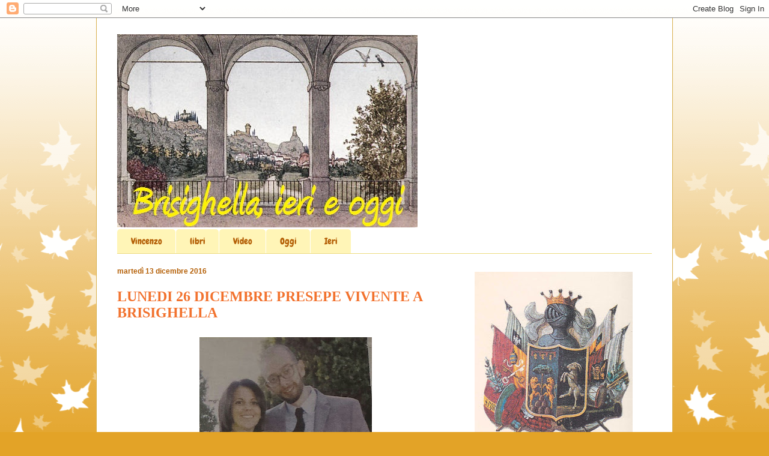

--- FILE ---
content_type: text/html; charset=UTF-8
request_url: https://brisighellaierieoggi.blogspot.com/2016/12/lunedi-26-dicembre-presepe-vivente.html
body_size: 18842
content:
<!DOCTYPE html>
<html class='v2' dir='ltr' xmlns='http://www.w3.org/1999/xhtml' xmlns:b='http://www.google.com/2005/gml/b' xmlns:data='http://www.google.com/2005/gml/data' xmlns:expr='http://www.google.com/2005/gml/expr'>
<head>
<link href='https://www.blogger.com/static/v1/widgets/4128112664-css_bundle_v2.css' rel='stylesheet' type='text/css'/>
<meta content='width=1100' name='viewport'/>
<meta content='text/html; charset=UTF-8' http-equiv='Content-Type'/>
<meta content='blogger' name='generator'/>
<link href='https://brisighellaierieoggi.blogspot.com/favicon.ico' rel='icon' type='image/x-icon'/>
<link href='http://brisighellaierieoggi.blogspot.com/2016/12/lunedi-26-dicembre-presepe-vivente.html' rel='canonical'/>
<link rel="alternate" type="application/atom+xml" title="Brisighella Ieri e Oggi - Atom" href="https://brisighellaierieoggi.blogspot.com/feeds/posts/default" />
<link rel="alternate" type="application/rss+xml" title="Brisighella Ieri e Oggi - RSS" href="https://brisighellaierieoggi.blogspot.com/feeds/posts/default?alt=rss" />
<link rel="service.post" type="application/atom+xml" title="Brisighella Ieri e Oggi - Atom" href="https://www.blogger.com/feeds/2683363096255294290/posts/default" />

<link rel="alternate" type="application/atom+xml" title="Brisighella Ieri e Oggi - Atom" href="https://brisighellaierieoggi.blogspot.com/feeds/8127933082694856650/comments/default" />
<!--Can't find substitution for tag [blog.ieCssRetrofitLinks]-->
<link href='https://blogger.googleusercontent.com/img/b/R29vZ2xl/AVvXsEgPUwhIhDhB-VthgjR_GRVPTiECD4Wwmx8700FUie4lxr7V6lkniUrkiAksm8kNHDYfJ4YuKqwtbQ4k2Tb-Zhi0aGMTcZNeiVh2wGC7bSoni1LsHHV75Ev88VGC9kCcX1b6k9PhijRGjaE/s320/3.jpg' rel='image_src'/>
<meta content='http://brisighellaierieoggi.blogspot.com/2016/12/lunedi-26-dicembre-presepe-vivente.html' property='og:url'/>
<meta content='LUNEDI 26 DICEMBRE PRESEPE VIVENTE A BRISIGHELLA' property='og:title'/>
<meta content='                                                         Alessandro e Francesca Giraldi, con la figlia Camilla che rappresentano la sacra fa...' property='og:description'/>
<meta content='https://blogger.googleusercontent.com/img/b/R29vZ2xl/AVvXsEgPUwhIhDhB-VthgjR_GRVPTiECD4Wwmx8700FUie4lxr7V6lkniUrkiAksm8kNHDYfJ4YuKqwtbQ4k2Tb-Zhi0aGMTcZNeiVh2wGC7bSoni1LsHHV75Ev88VGC9kCcX1b6k9PhijRGjaE/w1200-h630-p-k-no-nu/3.jpg' property='og:image'/>
<title>Brisighella Ieri e Oggi: LUNEDI 26 DICEMBRE PRESEPE VIVENTE A BRISIGHELLA</title>
<style type='text/css'>@font-face{font-family:'Chewy';font-style:normal;font-weight:400;font-display:swap;src:url(//fonts.gstatic.com/s/chewy/v18/uK_94ruUb-k-wn52KjI9OPec.woff2)format('woff2');unicode-range:U+0000-00FF,U+0131,U+0152-0153,U+02BB-02BC,U+02C6,U+02DA,U+02DC,U+0304,U+0308,U+0329,U+2000-206F,U+20AC,U+2122,U+2191,U+2193,U+2212,U+2215,U+FEFF,U+FFFD;}</style>
<style id='page-skin-1' type='text/css'><!--
/*
-----------------------------------------------
Blogger Template Style
Name:     Ethereal
Designer: Jason Morrow
URL:      jasonmorrow.etsy.com
----------------------------------------------- */
/* Content
----------------------------------------------- */
body {
font: normal normal 13px Arial, Tahoma, Helvetica, FreeSans, sans-serif;
color: #666666;
background: #e3a327 none repeat-x scroll top left;
}
html body .content-outer {
min-width: 0;
max-width: 100%;
width: 100%;
}
a:link {
text-decoration: none;
color: #627349;
}
a:visited {
text-decoration: none;
color: #4d469c;
}
a:hover {
text-decoration: underline;
color: #3778cd;
}
.main-inner {
padding-top: 15px;
}
.body-fauxcolumn-outer {
background: transparent url(//themes.googleusercontent.com/image?id=0BwVBOzw_-hbMNzE5NTg3YzUtMGU0Mi00OWQ3LTg2NjUtODk1OGVlMjg1YjZj) repeat-x scroll top center;
}
.content-fauxcolumns .fauxcolumn-inner {
background: #ffffff none repeat-x scroll top left;
border-left: 1px solid #d8af4c;
border-right: 1px solid #d8af4c;
}
/* Flexible Background
----------------------------------------------- */
.content-fauxcolumn-outer .fauxborder-left {
width: 100%;
padding-left: 0;
margin-left: -0;
background-color: transparent;
background-image: none;
background-repeat: no-repeat;
background-position: left top;
}
.content-fauxcolumn-outer .fauxborder-right {
margin-right: -0;
width: 0;
background-color: transparent;
background-image: none;
background-repeat: no-repeat;
background-position: right top;
}
/* Columns
----------------------------------------------- */
.content-inner {
padding: 0;
}
/* Header
----------------------------------------------- */
.header-inner {
padding: 27px 0 3px;
}
.header-inner .section {
margin: 0 35px;
}
.Header h1 {
font: normal normal 60px Chewy;
color: #f2722e;
}
.Header h1 a {
color: #f2722e;
}
.Header .description {
font-size: 115%;
color: #666666;
}
.header-inner .Header .titlewrapper,
.header-inner .Header .descriptionwrapper {
padding-left: 0;
padding-right: 0;
margin-bottom: 0;
}
/* Tabs
----------------------------------------------- */
.tabs-outer {
position: relative;
background: transparent;
}
.tabs-cap-top, .tabs-cap-bottom {
position: absolute;
width: 100%;
}
.tabs-cap-bottom {
bottom: 0;
}
.tabs-inner {
padding: 0;
}
.tabs-inner .section {
margin: 0 35px;
}
*+html body .tabs-inner .widget li {
padding: 1px;
}
.PageList {
border-bottom: 1px solid #eddc83;
}
.tabs-inner .widget li.selected a,
.tabs-inner .widget li a:hover {
position: relative;
-moz-border-radius-topleft: 5px;
-moz-border-radius-topright: 5px;
-webkit-border-top-left-radius: 5px;
-webkit-border-top-right-radius: 5px;
-goog-ms-border-top-left-radius: 5px;
-goog-ms-border-top-right-radius: 5px;
border-top-left-radius: 5px;
border-top-right-radius: 5px;
background: #eddc83 none ;
color: #b45f06;
}
.tabs-inner .widget li a {
display: inline-block;
margin: 0;
margin-right: 1px;
padding: .65em 1.5em;
font: normal normal 15px Chewy;
color: #b45f06;
background-color: #fff5b7;
-moz-border-radius-topleft: 5px;
-moz-border-radius-topright: 5px;
-webkit-border-top-left-radius: 5px;
-webkit-border-top-right-radius: 5px;
-goog-ms-border-top-left-radius: 5px;
-goog-ms-border-top-right-radius: 5px;
border-top-left-radius: 5px;
border-top-right-radius: 5px;
}
/* Headings
----------------------------------------------- */
h2 {
font: normal bold 12px Verdana, Geneva, sans-serif;
color: #b45f06;
}
/* Widgets
----------------------------------------------- */
.main-inner .column-left-inner {
padding: 0 0 0 20px;
}
.main-inner .column-left-inner .section {
margin-right: 0;
}
.main-inner .column-right-inner {
padding: 0 20px 0 0;
}
.main-inner .column-right-inner .section {
margin-left: 0;
}
.main-inner .section {
padding: 0;
}
.main-inner .widget {
padding: 0 0 15px;
margin: 20px 0;
border-bottom: 1px solid #f9f9f9;
}
.main-inner .widget h2 {
margin: 0;
padding: .6em 0 .5em;
}
.footer-inner .widget h2 {
padding: 0 0 .4em;
}
.main-inner .widget h2 + div, .footer-inner .widget h2 + div {
padding-top: 15px;
}
.main-inner .widget .widget-content {
margin: 0;
padding: 15px 0 0;
}
.main-inner .widget ul, .main-inner .widget #ArchiveList ul.flat {
margin: -15px -15px -15px;
padding: 0;
list-style: none;
}
.main-inner .sidebar .widget h2 {
border-bottom: 1px solid transparent;
}
.main-inner .widget #ArchiveList {
margin: -15px 0 0;
}
.main-inner .widget ul li, .main-inner .widget #ArchiveList ul.flat li {
padding: .5em 15px;
text-indent: 0;
}
.main-inner .widget #ArchiveList ul li {
padding-top: .25em;
padding-bottom: .25em;
}
.main-inner .widget ul li:first-child, .main-inner .widget #ArchiveList ul.flat li:first-child {
border-top: none;
}
.main-inner .widget ul li:last-child, .main-inner .widget #ArchiveList ul.flat li:last-child {
border-bottom: none;
}
.main-inner .widget .post-body ul {
padding: 0 2.5em;
margin: .5em 0;
list-style: disc;
}
.main-inner .widget .post-body ul li {
padding: 0.25em 0;
margin-bottom: .25em;
color: #666666;
border: none;
}
.footer-inner .widget ul {
padding: 0;
list-style: none;
}
.widget .zippy {
color: #666666;
}
/* Posts
----------------------------------------------- */
.main.section {
margin: 0 20px;
}
body .main-inner .Blog {
padding: 0;
background-color: transparent;
border: none;
}
.main-inner .widget h2.date-header {
border-bottom: 1px solid transparent;
}
.date-outer {
position: relative;
margin: 15px 0 20px;
}
.date-outer:first-child {
margin-top: 0;
}
.date-posts {
clear: both;
}
.post-outer, .inline-ad {
border-bottom: 1px solid #f9f9f9;
padding: 30px 0;
}
.post-outer {
padding-bottom: 10px;
}
.post-outer:first-child {
padding-top: 0;
border-top: none;
}
.post-outer:last-child, .inline-ad:last-child {
border-bottom: none;
}
.post-body img {
padding: 8px;
}
h3.post-title, h4 {
font: normal bold 24px Georgia, Utopia, 'Palatino Linotype', Palatino, serif;
color: #f2722e;
}
h3.post-title a {
font: normal bold 24px Georgia, Utopia, 'Palatino Linotype', Palatino, serif;
color: #f2722e;
text-decoration: none;
}
h3.post-title a:hover {
color: #3778cd;
text-decoration: underline;
}
.post-header {
margin: 0 0 1.5em;
}
.post-body {
line-height: 1.4;
}
.post-footer {
margin: 1.5em 0 0;
}
#blog-pager {
padding: 15px;
}
.blog-feeds, .post-feeds {
margin: 1em 0;
text-align: center;
}
.post-outer .comments {
margin-top: 2em;
}
/* Comments
----------------------------------------------- */
.comments .comments-content .icon.blog-author {
background-repeat: no-repeat;
background-image: url([data-uri]);
}
.comments .comments-content .loadmore a {
background: #ffffff none repeat-x scroll top left;
}
.comments .comments-content .loadmore a {
border-top: 1px solid transparent;
border-bottom: 1px solid transparent;
}
.comments .comment-thread.inline-thread {
background: #ffffff none repeat-x scroll top left;
}
.comments .continue {
border-top: 2px solid transparent;
}
/* Footer
----------------------------------------------- */
.footer-inner {
padding: 30px 0;
overflow: hidden;
}
/* Mobile
----------------------------------------------- */
body.mobile  {
background-size: auto
}
.mobile .body-fauxcolumn-outer {
background: ;
}
.mobile .content-fauxcolumns .fauxcolumn-inner {
opacity: 0.75;
}
.mobile .content-fauxcolumn-outer .fauxborder-right {
margin-right: 0;
}
.mobile-link-button {
background-color: #eddc83;
}
.mobile-link-button a:link, .mobile-link-button a:visited {
color: #b45f06;
}
.mobile-index-contents {
color: #444444;
}
.mobile .body-fauxcolumn-outer {
background-size: 100% auto;
}
.mobile .mobile-date-outer {
border-bottom: transparent;
}
.mobile .PageList {
border-bottom: none;
}
.mobile .tabs-inner .section {
margin: 0;
}
.mobile .tabs-inner .PageList .widget-content {
background: #eddc83 none;
color: #b45f06;
}
.mobile .tabs-inner .PageList .widget-content .pagelist-arrow {
border-left: 1px solid #b45f06;
}
.mobile .footer-inner {
overflow: visible;
}
body.mobile .AdSense {
margin: 0 -10px;
}

--></style>
<style id='template-skin-1' type='text/css'><!--
body {
min-width: 960px;
}
.content-outer, .content-fauxcolumn-outer, .region-inner {
min-width: 960px;
max-width: 960px;
_width: 960px;
}
.main-inner .columns {
padding-left: 0;
padding-right: 330px;
}
.main-inner .fauxcolumn-center-outer {
left: 0;
right: 330px;
/* IE6 does not respect left and right together */
_width: expression(this.parentNode.offsetWidth -
parseInt("0") -
parseInt("330px") + 'px');
}
.main-inner .fauxcolumn-left-outer {
width: 0;
}
.main-inner .fauxcolumn-right-outer {
width: 330px;
}
.main-inner .column-left-outer {
width: 0;
right: 100%;
margin-left: -0;
}
.main-inner .column-right-outer {
width: 330px;
margin-right: -330px;
}
#layout {
min-width: 0;
}
#layout .content-outer {
min-width: 0;
width: 800px;
}
#layout .region-inner {
min-width: 0;
width: auto;
}
--></style>
<script type='text/javascript'>

  	var _gaq = _gaq || [];
 	_gaq.push(['_setAccount', 'UA-49896511-1']);
 	_gaq.push(['_trackPageview']);

  	(function() {
    var ga = document.createElement('script'); ga.type = 'text/javascript'; ga.async = true;
    ga.src = ('https:' == document.location.protocol ? 'https://ssl' : 'http://www') + '.google-analytics.com/ga.js';
    var s = document.getElementsByTagName('script')[0]; s.parentNode.insertBefore(ga, s);
 	})();

	</script>
<link href='https://www.blogger.com/dyn-css/authorization.css?targetBlogID=2683363096255294290&amp;zx=660164fc-ebd5-42fa-b2d6-039a0222ec93' media='none' onload='if(media!=&#39;all&#39;)media=&#39;all&#39;' rel='stylesheet'/><noscript><link href='https://www.blogger.com/dyn-css/authorization.css?targetBlogID=2683363096255294290&amp;zx=660164fc-ebd5-42fa-b2d6-039a0222ec93' rel='stylesheet'/></noscript>
<meta name='google-adsense-platform-account' content='ca-host-pub-1556223355139109'/>
<meta name='google-adsense-platform-domain' content='blogspot.com'/>

</head>
<body class='loading variant-leaves1'>
<div class='navbar section' id='navbar'><div class='widget Navbar' data-version='1' id='Navbar1'><script type="text/javascript">
    function setAttributeOnload(object, attribute, val) {
      if(window.addEventListener) {
        window.addEventListener('load',
          function(){ object[attribute] = val; }, false);
      } else {
        window.attachEvent('onload', function(){ object[attribute] = val; });
      }
    }
  </script>
<div id="navbar-iframe-container"></div>
<script type="text/javascript" src="https://apis.google.com/js/platform.js"></script>
<script type="text/javascript">
      gapi.load("gapi.iframes:gapi.iframes.style.bubble", function() {
        if (gapi.iframes && gapi.iframes.getContext) {
          gapi.iframes.getContext().openChild({
              url: 'https://www.blogger.com/navbar/2683363096255294290?po\x3d8127933082694856650\x26origin\x3dhttps://brisighellaierieoggi.blogspot.com',
              where: document.getElementById("navbar-iframe-container"),
              id: "navbar-iframe"
          });
        }
      });
    </script><script type="text/javascript">
(function() {
var script = document.createElement('script');
script.type = 'text/javascript';
script.src = '//pagead2.googlesyndication.com/pagead/js/google_top_exp.js';
var head = document.getElementsByTagName('head')[0];
if (head) {
head.appendChild(script);
}})();
</script>
</div></div>
<div class='body-fauxcolumns'>
<div class='fauxcolumn-outer body-fauxcolumn-outer'>
<div class='cap-top'>
<div class='cap-left'></div>
<div class='cap-right'></div>
</div>
<div class='fauxborder-left'>
<div class='fauxborder-right'></div>
<div class='fauxcolumn-inner'>
</div>
</div>
<div class='cap-bottom'>
<div class='cap-left'></div>
<div class='cap-right'></div>
</div>
</div>
</div>
<div class='content'>
<div class='content-fauxcolumns'>
<div class='fauxcolumn-outer content-fauxcolumn-outer'>
<div class='cap-top'>
<div class='cap-left'></div>
<div class='cap-right'></div>
</div>
<div class='fauxborder-left'>
<div class='fauxborder-right'></div>
<div class='fauxcolumn-inner'>
</div>
</div>
<div class='cap-bottom'>
<div class='cap-left'></div>
<div class='cap-right'></div>
</div>
</div>
</div>
<div class='content-outer'>
<div class='content-cap-top cap-top'>
<div class='cap-left'></div>
<div class='cap-right'></div>
</div>
<div class='fauxborder-left content-fauxborder-left'>
<div class='fauxborder-right content-fauxborder-right'></div>
<div class='content-inner'>
<header>
<div class='header-outer'>
<div class='header-cap-top cap-top'>
<div class='cap-left'></div>
<div class='cap-right'></div>
</div>
<div class='fauxborder-left header-fauxborder-left'>
<div class='fauxborder-right header-fauxborder-right'></div>
<div class='region-inner header-inner'>
<div class='header section' id='header'><div class='widget Header' data-version='1' id='Header1'>
<div id='header-inner'>
<a href='https://brisighellaierieoggi.blogspot.com/' style='display: block'>
<img alt='Brisighella Ieri e Oggi' height='322px; ' id='Header1_headerimg' src='https://blogger.googleusercontent.com/img/b/R29vZ2xl/AVvXsEhJwk2lbe0cZJYp1Nt4Y9Ge-pE-4rzi9VrNDS8hCc819Icp5nkLehXaqLNTgb426sEJU-TrLgbpRkoWI0ZPYnDvEsCJ498UWJYQQYmAzHujCriog6mLni7omDOL3PW_z84HWlerZ2BvIQ/s1600/Immagine.jpg' style='display: block' width='500px; '/>
</a>
</div>
</div></div>
</div>
</div>
<div class='header-cap-bottom cap-bottom'>
<div class='cap-left'></div>
<div class='cap-right'></div>
</div>
</div>
</header>
<div class='tabs-outer'>
<div class='tabs-cap-top cap-top'>
<div class='cap-left'></div>
<div class='cap-right'></div>
</div>
<div class='fauxborder-left tabs-fauxborder-left'>
<div class='fauxborder-right tabs-fauxborder-right'></div>
<div class='region-inner tabs-inner'>
<div class='tabs section' id='crosscol'><div class='widget PageList' data-version='1' id='PageList1'>
<h2>Pagine</h2>
<div class='widget-content'>
<ul>
<li>
<a href='https://brisighellaierieoggi.blogspot.com/'>Vincenzo</a>
</li>
<li>
<a href='https://brisighellaierieoggi.blogspot.com/p/libri.html'>libri</a>
</li>
<li>
<a href='https://brisighellaierieoggi.blogspot.com/p/video_20.html'>Video</a>
</li>
<li>
<a href='https://brisighellaierieoggi.blogspot.com/p/oggi.html'>Oggi</a>
</li>
<li>
<a href='https://brisighellaierieoggi.blogspot.com/p/ieri.html'>Ieri</a>
</li>
</ul>
<div class='clear'></div>
</div>
</div></div>
<div class='tabs no-items section' id='crosscol-overflow'></div>
</div>
</div>
<div class='tabs-cap-bottom cap-bottom'>
<div class='cap-left'></div>
<div class='cap-right'></div>
</div>
</div>
<div class='main-outer'>
<div class='main-cap-top cap-top'>
<div class='cap-left'></div>
<div class='cap-right'></div>
</div>
<div class='fauxborder-left main-fauxborder-left'>
<div class='fauxborder-right main-fauxborder-right'></div>
<div class='region-inner main-inner'>
<div class='columns fauxcolumns'>
<div class='fauxcolumn-outer fauxcolumn-center-outer'>
<div class='cap-top'>
<div class='cap-left'></div>
<div class='cap-right'></div>
</div>
<div class='fauxborder-left'>
<div class='fauxborder-right'></div>
<div class='fauxcolumn-inner'>
</div>
</div>
<div class='cap-bottom'>
<div class='cap-left'></div>
<div class='cap-right'></div>
</div>
</div>
<div class='fauxcolumn-outer fauxcolumn-left-outer'>
<div class='cap-top'>
<div class='cap-left'></div>
<div class='cap-right'></div>
</div>
<div class='fauxborder-left'>
<div class='fauxborder-right'></div>
<div class='fauxcolumn-inner'>
</div>
</div>
<div class='cap-bottom'>
<div class='cap-left'></div>
<div class='cap-right'></div>
</div>
</div>
<div class='fauxcolumn-outer fauxcolumn-right-outer'>
<div class='cap-top'>
<div class='cap-left'></div>
<div class='cap-right'></div>
</div>
<div class='fauxborder-left'>
<div class='fauxborder-right'></div>
<div class='fauxcolumn-inner'>
</div>
</div>
<div class='cap-bottom'>
<div class='cap-left'></div>
<div class='cap-right'></div>
</div>
</div>
<!-- corrects IE6 width calculation -->
<div class='columns-inner'>
<div class='column-center-outer'>
<div class='column-center-inner'>
<div class='main section' id='main'><div class='widget Blog' data-version='1' id='Blog1'>
<div class='blog-posts hfeed'>

          <div class="date-outer">
        
<h2 class='date-header'><span>martedì 13 dicembre 2016</span></h2>

          <div class="date-posts">
        
<div class='post-outer'>
<div class='post hentry'>
<a name='8127933082694856650'></a>
<h3 class='post-title entry-title'>
LUNEDI 26 DICEMBRE PRESEPE VIVENTE A BRISIGHELLA
</h3>
<div class='post-header'>
<div class='post-header-line-1'></div>
</div>
<div class='post-body entry-content' id='post-body-8127933082694856650'>
<div class="separator" style="clear: both; text-align: center;">
<a href="https://blogger.googleusercontent.com/img/b/R29vZ2xl/AVvXsEgPUwhIhDhB-VthgjR_GRVPTiECD4Wwmx8700FUie4lxr7V6lkniUrkiAksm8kNHDYfJ4YuKqwtbQ4k2Tb-Zhi0aGMTcZNeiVh2wGC7bSoni1LsHHV75Ev88VGC9kCcX1b6k9PhijRGjaE/s1600/3.jpg" imageanchor="1" style="margin-left: 1em; margin-right: 1em;"><img border="0" height="320" src="https://blogger.googleusercontent.com/img/b/R29vZ2xl/AVvXsEgPUwhIhDhB-VthgjR_GRVPTiECD4Wwmx8700FUie4lxr7V6lkniUrkiAksm8kNHDYfJ4YuKqwtbQ4k2Tb-Zhi0aGMTcZNeiVh2wGC7bSoni1LsHHV75Ev88VGC9kCcX1b6k9PhijRGjaE/s320/3.jpg" width="287" /></a></div>
<div class="MsoNormal" style="text-align: justify;">
<br /></div>
<div class="MsoNormal">
<span style="font-family: &quot;Comic Sans MS&quot;; font-size: 10.0pt; mso-no-proof: yes;"><v:shapetype coordsize="21600,21600" filled="f" id="_x0000_t75" o:preferrelative="t" o:spt="75" path="m@4@5l@4@11@9@11@9@5xe" stroked="f">
 <v:stroke joinstyle="miter">
 <v:formulas>
  <v:f eqn="if lineDrawn pixelLineWidth 0">
  <v:f eqn="sum @0 1 0">
  <v:f eqn="sum 0 0 @1">
  <v:f eqn="prod @2 1 2">
  <v:f eqn="prod @3 21600 pixelWidth">
  <v:f eqn="prod @3 21600 pixelHeight">
  <v:f eqn="sum @0 0 1">
  <v:f eqn="prod @6 1 2">
  <v:f eqn="prod @7 21600 pixelWidth">
  <v:f eqn="sum @8 21600 0">
  <v:f eqn="prod @7 21600 pixelHeight">
  <v:f eqn="sum @10 21600 0">
 </v:f></v:f></v:f></v:f></v:f></v:f></v:f></v:f></v:f></v:f></v:f></v:f></v:formulas>
 <v:path gradientshapeok="t" o:connecttype="rect" o:extrusionok="f">
 <o:lock aspectratio="t" v:ext="edit">
</o:lock></v:path></v:stroke></v:shapetype><v:shape id="Immagine_x0020_20" o:spid="_x0000_i1026" style="height: 537pt; mso-wrap-style: square; visibility: visible; width: 482.25pt;" type="#_x0000_t75">
 <v:imagedata o:title="" src="file:///C:/Users/erika/AppData/Local/Temp/msohtmlclip1/01/clip_image001.png">
</v:imagedata></v:shape></span><span style="font-family: &quot;Comic Sans MS&quot;; font-size: 10.0pt;"><o:p></o:p></span></div>
<div class="MsoNormal">
<b><i><span style="font-family: &quot;Comic Sans MS&quot;; font-size: 8.0pt;">Alessandro e
Francesca Giraldi, con la figlia Camilla che rappresentano la sacra famiglia
2016 <o:p></o:p></span></i></b></div>
<div class="MsoNormal" style="text-align: justify;">
<span style="font-family: &quot;Comic Sans MS&quot;; font-size: 10.0pt;">Nel periodo natalizio in tutta Italia vengono allestìtì
e prendono vita presepi di ogni specie, forme e colori. Quelli che però hanno
un fascino particolare sono sicuramente i presepi viventi. Quando poi la
rievocazione avviene in uno dei borghi più belli d'Italia, la suggestione del Natale
è ancora maggiore. L'appuntamento da non perdere è quindi sulle nostre colline
lunedì 26 dicembre, dalle ore 16 (allestimento per il paese), e ore 17 inizio
rappresentazione. Verranno fedelmente ricostruite le tappe che hanno portato alla
nascita di Gesù, attraverso una rappresentazione itinerante che toccherà alcuni
degli angoli più suggestivi del borgo. Si parte con 1'Annunciazione in
piazzetta Porta Gabolo, la visita di Maria a Elisabetta e il sogno di Giuseppe
in piazza Marconi, fino alla Nativita in una piazza Carducci che farà da
cornice agli accampamenti dei pastori e alla capanna. E qui arriveranno anche i
Re Magi con i loro doni: oro, incenso e mirra. Un cammino guidato dalla figura
di Maria, che condurrà il pubblico lungo il borgo, per ammirare i suoi angoli,
gli allestimentì, i personaggi, quasi a immaginare di essere in una piccola Betlemme.
I personaggi, le scenografie e gli allestimenti sono il frutto della
partecipazione dell'intera comunità brisighellese. Quest'anno - è la quinta
edizione consecutiva della rievocazione del presepe vivente a Brisighella - la
sacra famiglia sarà impersonata da Alessandro Giraldi, con la moglie Francesca
e la piccola Camilla. &nbsp;In occasione del
presepe vivente è stata anche realizzata una cartolina d'artista opera dell'illustratrice
Anna Lisa Quarneti, in arte Piki, che ha prestato la sua mano e la sua fantasia
a quest'evento. Info Pro Loco 0546 81166 iat. brìsighella</span><v:shape id="_x0000_i1025" style="height: 138pt; visibility: visible; width: 482.25pt;" type="#_x0000_t75">
 <v:imagedata o:href="cid:part8.07010304.03010905@comune.brisighella.ra.it" src="file:///C:/Users/erika/AppData/Local/Temp/msohtmlclip1/01/clip_image002.jpg">
</v:imagedata></v:shape><span style="font-size: 11.0pt;"><o:p></o:p></span></div>
<div class="separator" style="clear: both; text-align: center;">
<a href="https://blogger.googleusercontent.com/img/b/R29vZ2xl/AVvXsEj2GC44O5vP0CX0VF6i0S-iFanjgLd0wvy4W6Px3zTf5LG3C1gscUWocBQ1OgRvZSFMn9kNFCMGk5R4rNRxLCl1nxGw71pEl_bWRFbIHmnWJI-6QQuTcnBr7OKyTE20Da21l-CNjI5loXw/s1600/3a.jpg" imageanchor="1" style="margin-left: 1em; margin-right: 1em;"><img border="0" height="123" src="https://blogger.googleusercontent.com/img/b/R29vZ2xl/AVvXsEj2GC44O5vP0CX0VF6i0S-iFanjgLd0wvy4W6Px3zTf5LG3C1gscUWocBQ1OgRvZSFMn9kNFCMGk5R4rNRxLCl1nxGw71pEl_bWRFbIHmnWJI-6QQuTcnBr7OKyTE20Da21l-CNjI5loXw/s400/3a.jpg" width="400" /></a></div>
<div class="MsoNormal" style="text-align: justify;">
<span style="font-family: &quot;Comic Sans MS&quot;; font-size: 10.0pt;"><br /></span></div>
<div class="MsoNormal" style="margin-bottom: 12.0pt;">
<br /></div>
<br />
<div class="MsoNormal" style="margin-bottom: 12.0pt;">
<br /></div>
<div style='clear: both;'></div>
</div>
<div class='post-footer'>
<div class='post-footer-line post-footer-line-1'><span class='post-author vcard'>
Pubblicato da
<span class='fn'>
<a href='https://www.blogger.com/profile/09585919434091313929' rel='author' title='author profile'>
Vincenzo
</a>
</span>
</span>
<span class='post-timestamp'>
alle
<a class='timestamp-link' href='https://brisighellaierieoggi.blogspot.com/2016/12/lunedi-26-dicembre-presepe-vivente.html' rel='bookmark' title='permanent link'><abbr class='published' title='2016-12-13T15:24:00+01:00'>15:24</abbr></a>
</span>
<span class='post-comment-link'>
</span>
<span class='post-icons'>
<span class='item-control blog-admin pid-273380511'>
<a href='https://www.blogger.com/post-edit.g?blogID=2683363096255294290&postID=8127933082694856650&from=pencil' title='Modifica post'>
<img alt='' class='icon-action' height='18' src='https://resources.blogblog.com/img/icon18_edit_allbkg.gif' width='18'/>
</a>
</span>
</span>
<div class='post-share-buttons goog-inline-block'>
<a class='goog-inline-block share-button sb-email' href='https://www.blogger.com/share-post.g?blogID=2683363096255294290&postID=8127933082694856650&target=email' target='_blank' title='Invia tramite email'><span class='share-button-link-text'>Invia tramite email</span></a><a class='goog-inline-block share-button sb-blog' href='https://www.blogger.com/share-post.g?blogID=2683363096255294290&postID=8127933082694856650&target=blog' onclick='window.open(this.href, "_blank", "height=270,width=475"); return false;' target='_blank' title='Postalo sul blog'><span class='share-button-link-text'>Postalo sul blog</span></a><a class='goog-inline-block share-button sb-twitter' href='https://www.blogger.com/share-post.g?blogID=2683363096255294290&postID=8127933082694856650&target=twitter' target='_blank' title='Condividi su X'><span class='share-button-link-text'>Condividi su X</span></a><a class='goog-inline-block share-button sb-facebook' href='https://www.blogger.com/share-post.g?blogID=2683363096255294290&postID=8127933082694856650&target=facebook' onclick='window.open(this.href, "_blank", "height=430,width=640"); return false;' target='_blank' title='Condividi su Facebook'><span class='share-button-link-text'>Condividi su Facebook</span></a><a class='goog-inline-block share-button sb-pinterest' href='https://www.blogger.com/share-post.g?blogID=2683363096255294290&postID=8127933082694856650&target=pinterest' target='_blank' title='Condividi su Pinterest'><span class='share-button-link-text'>Condividi su Pinterest</span></a>
</div>
</div>
<div class='post-footer-line post-footer-line-2'><span class='post-labels'>
Etichette:
<a href='https://brisighellaierieoggi.blogspot.com/search/label/Oggi%20%3B%20presepe%20vivente%3B%20Brisighella%3B%20Giraldi%20Giuseppe%3B%20Sacra%20famiglia' rel='tag'>Oggi ; presepe vivente; Brisighella; Giraldi Giuseppe; Sacra famiglia</a>
</span>
</div>
<div class='post-footer-line post-footer-line-3'><span class='post-location'>
</span>
</div>
</div>
</div>
<div class='comments' id='comments'>
<a name='comments'></a>
<h4>Nessun commento:</h4>
<div id='Blog1_comments-block-wrapper'>
<dl class='avatar-comment-indent' id='comments-block'>
</dl>
</div>
<p class='comment-footer'>
<div class='comment-form'>
<a name='comment-form'></a>
<h4 id='comment-post-message'>Posta un commento</h4>
<p>
</p>
<a href='https://www.blogger.com/comment/frame/2683363096255294290?po=8127933082694856650&hl=it&saa=85391&origin=https://brisighellaierieoggi.blogspot.com' id='comment-editor-src'></a>
<iframe allowtransparency='true' class='blogger-iframe-colorize blogger-comment-from-post' frameborder='0' height='410px' id='comment-editor' name='comment-editor' src='' width='100%'></iframe>
<script src='https://www.blogger.com/static/v1/jsbin/2841073395-comment_from_post_iframe.js' type='text/javascript'></script>
<script type='text/javascript'>
      BLOG_CMT_createIframe('https://www.blogger.com/rpc_relay.html');
    </script>
</div>
</p>
</div>
</div>

        </div></div>
      
</div>
<div class='blog-pager' id='blog-pager'>
<span id='blog-pager-newer-link'>
<a class='blog-pager-newer-link' href='https://brisighellaierieoggi.blogspot.com/2016/12/venerdi-16-dicembre-concerto-alla-pieve.html' id='Blog1_blog-pager-newer-link' title='Post più recente'>Post più recente</a>
</span>
<span id='blog-pager-older-link'>
<a class='blog-pager-older-link' href='https://brisighellaierieoggi.blogspot.com/2016/12/scomparso-padova-il-brisighellese-prof.html' id='Blog1_blog-pager-older-link' title='Post più vecchio'>Post più vecchio</a>
</span>
<a class='home-link' href='https://brisighellaierieoggi.blogspot.com/'>Home page</a>
</div>
<div class='clear'></div>
<div class='post-feeds'>
<div class='feed-links'>
Iscriviti a:
<a class='feed-link' href='https://brisighellaierieoggi.blogspot.com/feeds/8127933082694856650/comments/default' target='_blank' type='application/atom+xml'>Commenti sul post (Atom)</a>
</div>
</div>
</div></div>
</div>
</div>
<div class='column-left-outer'>
<div class='column-left-inner'>
<aside>
</aside>
</div>
</div>
<div class='column-right-outer'>
<div class='column-right-inner'>
<aside>
<div class='sidebar section' id='sidebar-right-1'><div class='widget Image' data-version='1' id='Image3'>
<div class='widget-content'>
<img alt='' height='320' id='Image3_img' src='https://blogger.googleusercontent.com/img/b/R29vZ2xl/AVvXsEgLEOdtzroPV6ZQNUoSc6lu09mtZtFjE8k8fZxhi_UGM7n2Ukz7apQ9Ck_bG0OyV3frzVWVuDu5EAOZCfvz571ETcPsQrrBaqVaKLSA3VGRn3vcpjZlRQs5ef1MVLez6Jb1Sqr5LvRXSA/s320/1.jpg' width='263'/>
<br/>
<span class='caption'>Antico stemma del Comune di  Brisighella con le bandiere indicanti le quattro dominazioni a cui tutta la città fu soggetta nel tempo: pontificia, estense, manfrediana e veneziana.</span>
</div>
<div class='clear'></div>
</div><div class='widget Text' data-version='1' id='Text1'>
<h2 class='title'>Benvenuto</h2>
<div class='widget-content'>
<br /><em><span =""  style="color:#3333ff;"><span style="font-family:Georgia, serif;"><span style="font-size: 100%;">Sei in uno spazio dedicato a Brisighella.</span></span><br /><span style="font-family:Georgia, serif;"><span style="font-size: 100%;">Ogni contributo è ben accetto.</span></span><br /><span style="font-family:Georgia, serif;"><span style="font-size: 100%;">blog: &#8220;BRISIGHELLA, IERI e</span></span><br /><span style="font-family:Georgia, serif;"><span style="font-size: 100%;">OGGI&#8221;  Di Vincenzo Galassini</span></span><br /><span style="font-family:Georgia, serif;"><span style="font-size: 100%;">e-mail:</span></span><span style="font-size:7;">brisighella.ierieoggi@gmail.com</span></span></em><br /><em style="font-family: Georgia, serif; font-size: 100%;"><span =""  style="color:#3333ff;"> cell. 347 430 9838<br /></span></em><br />
</div>
<div class='clear'></div>
</div><div class='widget Image' data-version='1' id='Image4'>
<h2>EDITORIALE</h2>
<div class='widget-content'>
<a href='https://docs.google.com/document/d/1CnyWhr4WT_xuJam8HJXGDw48nazL7OJF0br62qtFgk8/edit'>
<img alt='EDITORIALE' height='257' id='Image4_img' src='https://blogger.googleusercontent.com/img/b/R29vZ2xl/AVvXsEjErwXC4KAVkcTk6Ur55w6c3gt8u3Rh8PodRPnm2p8P9XSjAEAutJNnYD8SbocsdhL15KN5pcfxEZtsNAoEnc5H85Ao6Fh_ducNQm6kpcnBUi25rrt6nppFZITGScv22VTKTwCFar2KDg/s320/Editoriale.jpg' width='320'/>
</a>
<br/>
</div>
<div class='clear'></div>
</div><div class='widget BlogSearch' data-version='1' id='BlogSearch1'>
<h2 class='title'>Cerca nel blog</h2>
<div class='widget-content'>
<div id='BlogSearch1_form'>
<form action='https://brisighellaierieoggi.blogspot.com/search' class='gsc-search-box' target='_top'>
<table cellpadding='0' cellspacing='0' class='gsc-search-box'>
<tbody>
<tr>
<td class='gsc-input'>
<input autocomplete='off' class='gsc-input' name='q' size='10' title='search' type='text' value=''/>
</td>
<td class='gsc-search-button'>
<input class='gsc-search-button' title='search' type='submit' value='Cerca'/>
</td>
</tr>
</tbody>
</table>
</form>
</div>
</div>
<div class='clear'></div>
</div><div class='widget Image' data-version='1' id='Image6'>
<h2>FESTE MEDIOEVALI GLI ANNI D'ORO</h2>
<div class='widget-content'>
<img alt='FESTE MEDIOEVALI GLI ANNI D&#39;ORO' height='305' id='Image6_img' src='https://blogger.googleusercontent.com/img/b/R29vZ2xl/AVvXsEgRicYoHocsJj9EYfHBC04bS24lzw0jAYKLaICLUX3vN-BSLwM5ppm6V3hvlRR8ujv9zX9vUIAMexFlnOEuEGH4gpd9JTMyj0scr_raUsFM1soTZwoFGP_NzCncdJKizeHpc5Tw-JzpgYk/s320/6.jpg' width='296'/>
<br/>
<span class='caption'>Vincenzo Galassini - Andrea Vitali (a cura)  FESTE MEDIEVALI DI BRISIGHELLA Gli Anni d'Oro  1980-1995 Introduzione di Franco Cardini  Interventi di Carlo Lucarelli, Massimo Montanari, Paolo Aldo Rossi, Giordano Berti, Achille Olivieri, Leonardo Scarpa, Antonia Torchi e numerosi altri. Carta Bianca Editore, Faenza, 2015 cm. 21 x 21 - pp. 288 con oltre 100 foto a colori</span>
</div>
<div class='clear'></div>
</div><div class='widget Image' data-version='1' id='Image8'>
<h2>RASSEGNA &#8220;SAPERE E GUSTO&#8221; 2016 DAL 30 giugno AL 4 AGOSTO</h2>
<div class='widget-content'>
<img alt='RASSEGNA “SAPERE E GUSTO” 2016 DAL 30 giugno AL 4 AGOSTO' height='146' id='Image8_img' src='https://blogger.googleusercontent.com/img/b/R29vZ2xl/AVvXsEj9E5WuxpKt7zwkabsXOuR0CgF_PHnVYbSRMckcJ283rZoMJ5huVPsqviEZdl-5SrDgaBMlwWuyVFczC7AxAjN8ukSbwvH0_cd9NItBwOId_XvB5GPqYzJfThFb-RLhSddHGTF7Qxo2FRY/s320/sapere+e+gusto.jpg' width='320'/>
<br/>
</div>
<div class='clear'></div>
</div><div class='widget HTML' data-version='1' id='HTML3'>
<h2 class='title'>30 anni dei tamburini medioevali di Brisighella</h2>
<div class='widget-content'>
<iframe allowfullscreen="" frameborder="0" height="270" src="//www.youtube.com/embed/v62alrN7Skc" width="320"></iframe>
</div>
<div class='clear'></div>
</div><div class='widget HTML' data-version='1' id='HTML4'>
<h2 class='title'>Brisighella uno dei borghi più belli d'italia</h2>
<div class='widget-content'>
<iframe allowfullscreen="" frameborder="0" height="270" src="//www.youtube.com/embed/hzJJHW0Ij3w" width="320"></iframe>
</div>
<div class='clear'></div>
</div><div class='widget HTML' data-version='1' id='HTML2'>
<h2 class='title'>Brisighella - borgo medievale</h2>
<div class='widget-content'>
<iframe allowfullscreen="" frameborder="0" height="270" src="//www.youtube.com/embed/GMeoBRK_q8s?rel=0" width="320"></iframe>
</div>
<div class='clear'></div>
</div><div class='widget HTML' data-version='1' id='HTML1'>
<h2 class='title'>Brisighella - Una domenica di Novembre</h2>
<div class='widget-content'>
<iframe allowfullscreen="" frameborder="0" height="270" src="//www.youtube.com/embed/wyb0q7V84_o?rel=0" width="320"></iframe>
</div>
<div class='clear'></div>
</div><div class='widget Image' data-version='1' id='Image7'>
<h2>INVITO AI BRISIGHELLESI - PASSAPAROLA</h2>
<div class='widget-content'>
<a href='http://brisighellaierieoggi.blogspot.it/2013/08/invito-ai-brisighellesi-passa-parola.html'>
<img alt='INVITO AI BRISIGHELLESI - PASSAPAROLA' height='320' id='Image7_img' src='https://blogger.googleusercontent.com/img/b/R29vZ2xl/AVvXsEgMCqvOOp2P1b1JulaXgN8zq_qmWpWwRqShk6YUxSCofXc4tjm_havVfCxEIFPF-ExwxUbooQl5yAtol9VMStmls8S7_034fb1KJjQg9-hQ3N2k1yp0V3lZFuWC3P8YrxBD8T2fQYgJPQ/s320/Immagine.jpg' width='237'/>
</a>
<br/>
</div>
<div class='clear'></div>
</div><div class='widget Image' data-version='1' id='Image1'>
<h2>METEO BRISIGHELLA</h2>
<div class='widget-content'>
<a href='http://www.ilmeteo.it/meteo/Brisighella'>
<img alt='METEO BRISIGHELLA' height='120' id='Image1_img' src='https://blogger.googleusercontent.com/img/b/R29vZ2xl/AVvXsEgGEUWAYP5AqbCUU5c8Dgrq7G2nZH5xW0FbNMNPgPvg2D8ZyWYc8s7ThREkHNuqNVWaUuTqsXE-R3MXyMm4GhNCNJZdDP3ydDz3wTh5hgWYnNNnawGmIGFAQLCxXEeQDOysZ2dcs1a_Xg/s150/meteo+brisi.jpg' width='150'/>
</a>
<br/>
</div>
<div class='clear'></div>
</div><div class='widget LinkList' data-version='1' id='LinkList1'>
<div class='widget-content'>
<ul>
<li><a href='https://murodilibri.blogspot.it/2017/01/la-citta-dei-ladri.html'>MURO DI LIBRI</a></li>
</ul>
<div class='clear'></div>
</div>
</div><div class='widget Image' data-version='1' id='Image5'>
<h2>LIBRI</h2>
<div class='widget-content'>
<a href='https://murodilibri.blogspot.it/2017/01/la-citta-dei-ladri.html'>
<img alt='LIBRI' height='452' id='Image5_img' src='https://blogger.googleusercontent.com/img/b/R29vZ2xl/AVvXsEjl3IQdx9T2ye5yvUhblb9Pr4oWAje2oyEro9yjXk0p77HXh1Wd-uqkG5RlsGj_Lbnx3DJ3hjb_IpR0-34ZnXVsGMQ_p-_jIY_d2wn8tgrr2SPyTYpHt5bw_CI_pkwT5oVTeSwcWNMODw/s1600/a.jpg' width='320'/>
</a>
<br/>
<span class='caption'>APPUNTI STORICI A BRISIGHELLA E VAL LAMONE. &#8364;. 11 euro ordina v.galassini@gmail.com cell. 347 430 9838 compreso spese spedizione</span>
</div>
<div class='clear'></div>
</div><div class='widget Image' data-version='1' id='Image2'>
<h2>PUBBLICITA'</h2>
<div class='widget-content'>
<img alt='PUBBLICITA&#39;' height='276' id='Image2_img' src='https://blogger.googleusercontent.com/img/b/R29vZ2xl/AVvXsEio2HE4xu5kB_6vQr5MkzP5YC0-Q54rdHW7BRtE8co1rmRl7fvzPQAP9J1fspAb3JyY7rVpup7r14wPFcTIJf2TI1-z4L8QLqwnI6B5yTsI_oxvzaanBRwhKSn5BwrTN4JwQNGSc6vCKg/s320/Immagine.jpg' width='150'/>
<br/>
<span class='caption'>ESTETISTE Brisighella via Rosetti, 16                                                           tel.             0546/80600</span>
</div>
<div class='clear'></div>
</div><div class='widget Followers' data-version='1' id='Followers1'>
<h2 class='title'>Lettori fissi</h2>
<div class='widget-content'>
<div id='Followers1-wrapper'>
<div style='margin-right:2px;'>
<div><script type="text/javascript" src="https://apis.google.com/js/platform.js"></script>
<div id="followers-iframe-container"></div>
<script type="text/javascript">
    window.followersIframe = null;
    function followersIframeOpen(url) {
      gapi.load("gapi.iframes", function() {
        if (gapi.iframes && gapi.iframes.getContext) {
          window.followersIframe = gapi.iframes.getContext().openChild({
            url: url,
            where: document.getElementById("followers-iframe-container"),
            messageHandlersFilter: gapi.iframes.CROSS_ORIGIN_IFRAMES_FILTER,
            messageHandlers: {
              '_ready': function(obj) {
                window.followersIframe.getIframeEl().height = obj.height;
              },
              'reset': function() {
                window.followersIframe.close();
                followersIframeOpen("https://www.blogger.com/followers/frame/2683363096255294290?colors\x3dCgt0cmFuc3BhcmVudBILdHJhbnNwYXJlbnQaByM2NjY2NjYiByM2MjczNDkqByNmZmZmZmYyByNiNDVmMDY6ByM2NjY2NjZCByM2MjczNDlKByM2NjY2NjZSByM2MjczNDlaC3RyYW5zcGFyZW50\x26pageSize\x3d21\x26hl\x3dit\x26origin\x3dhttps://brisighellaierieoggi.blogspot.com");
              },
              'open': function(url) {
                window.followersIframe.close();
                followersIframeOpen(url);
              }
            }
          });
        }
      });
    }
    followersIframeOpen("https://www.blogger.com/followers/frame/2683363096255294290?colors\x3dCgt0cmFuc3BhcmVudBILdHJhbnNwYXJlbnQaByM2NjY2NjYiByM2MjczNDkqByNmZmZmZmYyByNiNDVmMDY6ByM2NjY2NjZCByM2MjczNDlKByM2NjY2NjZSByM2MjczNDlaC3RyYW5zcGFyZW50\x26pageSize\x3d21\x26hl\x3dit\x26origin\x3dhttps://brisighellaierieoggi.blogspot.com");
  </script></div>
</div>
</div>
<div class='clear'></div>
</div>
</div><div class='widget BlogArchive' data-version='1' id='BlogArchive1'>
<h2>Archivio blog</h2>
<div class='widget-content'>
<div id='ArchiveList'>
<div id='BlogArchive1_ArchiveList'>
<ul class='hierarchy'>
<li class='archivedate collapsed'>
<a class='toggle' href='javascript:void(0)'>
<span class='zippy'>

        &#9658;&#160;
      
</span>
</a>
<a class='post-count-link' href='https://brisighellaierieoggi.blogspot.com/2017/'>
2017
</a>
<span class='post-count' dir='ltr'>(193)</span>
<ul class='hierarchy'>
<li class='archivedate collapsed'>
<a class='toggle' href='javascript:void(0)'>
<span class='zippy'>

        &#9658;&#160;
      
</span>
</a>
<a class='post-count-link' href='https://brisighellaierieoggi.blogspot.com/2017/04/'>
aprile
</a>
<span class='post-count' dir='ltr'>(24)</span>
</li>
</ul>
<ul class='hierarchy'>
<li class='archivedate collapsed'>
<a class='toggle' href='javascript:void(0)'>
<span class='zippy'>

        &#9658;&#160;
      
</span>
</a>
<a class='post-count-link' href='https://brisighellaierieoggi.blogspot.com/2017/03/'>
marzo
</a>
<span class='post-count' dir='ltr'>(49)</span>
</li>
</ul>
<ul class='hierarchy'>
<li class='archivedate collapsed'>
<a class='toggle' href='javascript:void(0)'>
<span class='zippy'>

        &#9658;&#160;
      
</span>
</a>
<a class='post-count-link' href='https://brisighellaierieoggi.blogspot.com/2017/02/'>
febbraio
</a>
<span class='post-count' dir='ltr'>(59)</span>
</li>
</ul>
<ul class='hierarchy'>
<li class='archivedate collapsed'>
<a class='toggle' href='javascript:void(0)'>
<span class='zippy'>

        &#9658;&#160;
      
</span>
</a>
<a class='post-count-link' href='https://brisighellaierieoggi.blogspot.com/2017/01/'>
gennaio
</a>
<span class='post-count' dir='ltr'>(61)</span>
</li>
</ul>
</li>
</ul>
<ul class='hierarchy'>
<li class='archivedate expanded'>
<a class='toggle' href='javascript:void(0)'>
<span class='zippy toggle-open'>

        &#9660;&#160;
      
</span>
</a>
<a class='post-count-link' href='https://brisighellaierieoggi.blogspot.com/2016/'>
2016
</a>
<span class='post-count' dir='ltr'>(716)</span>
<ul class='hierarchy'>
<li class='archivedate expanded'>
<a class='toggle' href='javascript:void(0)'>
<span class='zippy toggle-open'>

        &#9660;&#160;
      
</span>
</a>
<a class='post-count-link' href='https://brisighellaierieoggi.blogspot.com/2016/12/'>
dicembre
</a>
<span class='post-count' dir='ltr'>(66)</span>
<ul class='posts'>
<li><a href='https://brisighellaierieoggi.blogspot.com/2016/12/centotrenta-anni-dellasilo-cicognani-ex.html'>CENTOTRENTA ANNI DELL&#8217;ASILO CICOGNANI, EX CASANOVA...</a></li>
<li><a href='https://brisighellaierieoggi.blogspot.com/2016/12/auguri-di-buon-anno-2017.html'>AUGURI DI BUON ANNO 2017</a></li>
<li><a href='https://brisighellaierieoggi.blogspot.com/2016/12/offre-il-pranzo-di-natale-23-poveri-ma.html'>OFFRE IL PRANZO DI NATALE A 23 POVERI, MA SOLO ITA...</a></li>
<li><a href='https://brisighellaierieoggi.blogspot.com/2016/12/presepe-vivente-2016.html'>PRESEPE VIVENTE 2016</a></li>
<li><a href='https://brisighellaierieoggi.blogspot.com/2016/12/brisighella-il-museo-di-ca-malanca.html'>BRISIGHELLA IL MUSEO DI CA&#8217; MALANCA DIVENTA HI-TECH</a></li>
<li><a href='https://brisighellaierieoggi.blogspot.com/2016/12/salva-un-cinghiale-ferito-vittima-del.html'>SALVA UN CINGHIALE FERITO VITTIMA DEL BRACCONAGGIO</a></li>
<li><a href='https://brisighellaierieoggi.blogspot.com/2016/12/questa-sera-al-cinema-giardino-via.html'>


Questa sera, al Cinema Giardino (Via Fossa 4, B...</a></li>
<li><a href='https://brisighellaierieoggi.blogspot.com/2016/12/auguri-di-buon-natale-2016-tutti-gli.html'>AUGURI DI BUON NATALE 2016 A TUTTI GLI AMICI</a></li>
<li><a href='https://brisighellaierieoggi.blogspot.com/2016/12/lunedi-26-dicembre-ore-17-centro.html'>LUNEDI 26 DICEMBRE ORE 17 CENTRO STORICO BRISIGHELLA</a></li>
<li><a href='https://brisighellaierieoggi.blogspot.com/2016/12/auguri-del-sindaco-missiroli-e-una.html'>AUGURI DEL SINDACO MISSIROLI E UNA RICHIESTA</a></li>
<li><a href='https://brisighellaierieoggi.blogspot.com/2016/12/fognano-torna-il-tradizionale-presepe.html'>FOGNANO TORNA IL TRADIZIONALE &#8220;PRESEPE SOTTO AL PO...</a></li>
<li><a href='https://brisighellaierieoggi.blogspot.com/2016/12/sviluppo-azienda-giorgio-giraldi-con-il.html'>SVILUPPO AZIENDA GIORGIO GIRALDI CON IL FARRO&#8230;.PRO...</a></li>
<li><a href='https://brisighellaierieoggi.blogspot.com/2016/12/confederazione-cooperative-dicono.html'>CONFEDERAZIONE COOPERATIVE DICONO: &#8220;SOSTENIMAO L&#8217;E...</a></li>
<li><a href='https://brisighellaierieoggi.blogspot.com/2016/12/feste-di-natale-nella-residenza-dellasp.html'>FESTE DI NATALE NELLA RESIDENZA DELL&#8217;ASP DI FOGNAN...</a></li>
<li><a href='https://brisighellaierieoggi.blogspot.com/2016/12/trofeo-bandini-presentato-lannuario.html'>TROFEO BANDINI PRESENTATO L&#8217;ANNUARIO DELLA FORMULA...</a></li>
<li><a href='https://brisighellaierieoggi.blogspot.com/2016/12/le-osterie-brisighella-la-grotta.html'>LE OSTERIE A BRISIGHELLA:  LA GROTTA&quot;</a></li>
<li><a href='https://brisighellaierieoggi.blogspot.com/2016/12/gioca-pallavolo.html'>GIOCA A PALLAVOLO</a></li>
<li><a href='https://brisighellaierieoggi.blogspot.com/2016/12/brisighella-arriva-il-calcio-femminile.html'>BRISIGHELLA: ARRIVA IL CALCIO FEMMINILE</a></li>
<li><a href='https://brisighellaierieoggi.blogspot.com/2016/12/i-paesaggi-minimi-di-danilo-melandri.html'>I PAESAGGI MINIMI DI DANILO MELANDRI, BRISIGHELLES...</a></li>
<li><a href='https://brisighellaierieoggi.blogspot.com/2016/12/1936-muoiono-in-africa-orientale.html'>1936 MUOIONO IN AFRICA ORIENTALE ARMANDO MAGLIONI ...</a></li>
<li><a href='https://brisighellaierieoggi.blogspot.com/2016/12/1936-intestazione-della-scuola.html'>1936 INTESTAZIONE DELLA SCUOLA ELEMENTARE A OLINDO...</a></li>
<li><a href='https://brisighellaierieoggi.blogspot.com/2016/12/circo-al-parco-ugoniadubbi.html'>CIRCO AL PARCO UGONIA&#8230;&#8230;..DUBBI</a></li>
<li><a href='https://brisighellaierieoggi.blogspot.com/2016/12/suor-marisa-corre-sul-monopattino-il.html'>SUOR MARISA CORRE SUL MONOPATTINO. &#8220;IL CONVENTO E&#8217;...</a></li>
<li><a href='https://brisighellaierieoggi.blogspot.com/2016/12/accadde-267-anni-fa-faenza.html'>ACCADDE 267 ANNI FA A FAENZA</a></li>
<li><a href='https://brisighellaierieoggi.blogspot.com/2016/12/90-anni-fa-inaugurazione-delle-15.html'>90 ANNI FA: INAUGURAZIONE DELLE 15 EDICOLE DEL ROS...</a></li>
<li><a href='https://brisighellaierieoggi.blogspot.com/2016/12/concerto-di-natale-con-la-banda-del.html'>&#8220;CONCERTO DI NATALE&#8221; CON LA BANDA DEL PASSATORE AL...</a></li>
<li><a href='https://brisighellaierieoggi.blogspot.com/2016/12/fiori-darancio-brisighellesi.html'>FIORI D&#8217;ARANCIO BRISIGHELLESI</a></li>
<li><a href='https://brisighellaierieoggi.blogspot.com/2016/12/record-della-famiglia-moretti-di-san.html'>RECORD  DELLA FAMIGLIA MORETTI DI SAN MARTINO IN G...</a></li>
<li><a href='https://brisighellaierieoggi.blogspot.com/2016/12/nato-per-il-gregge-dellumanita-mostra.html'>NATO PER IL GREGGE DELL&#8217;UMANITA&#8217;: MOSTRA DI GIORGI...</a></li>
<li><a href='https://brisighellaierieoggi.blogspot.com/2016/12/assegnato-il-premio-del-concorso-della.html'>ASSEGNATO IL PREMIO DEL CONCORSO DELLA CASSA DI RI...</a></li>
<li><a href='https://brisighellaierieoggi.blogspot.com/2016/12/progetto-scuola-lavoro-brisighella.html'>PROGETTO SCUOLA LAVORO A BRISIGHELLA</a></li>
<li><a href='https://brisighellaierieoggi.blogspot.com/2016/12/andrea-parla-ai-cavalli-e-coltiva-gli.html'>ANDREA &#8220;PARLA&#8221; AI CAVALLI E COLTIVA GLI ULIVI</a></li>
<li><a href='https://brisighellaierieoggi.blogspot.com/2016/12/fognano-festa-dei-10-anni-del-basket.html'>FOGNANO FESTA DEI 10 ANNI DEL BASKET TRE COLLI</a></li>
<li><a href='https://brisighellaierieoggi.blogspot.com/2016/12/venerdi-16-dicembre-concerto-alla-pieve.html'>VENERDI 16 DICEMBRE CONCERTO ALLA PIEVE DEL THO PE...</a></li>
<li><a href='https://brisighellaierieoggi.blogspot.com/2016/12/lunedi-26-dicembre-presepe-vivente.html'>LUNEDI 26 DICEMBRE PRESEPE VIVENTE A BRISIGHELLA</a></li>
<li><a href='https://brisighellaierieoggi.blogspot.com/2016/12/scomparso-padova-il-brisighellese-prof.html'>SCOMPARSO A PADOVA IL BRISIGHELLESE PROF. ACHILLE ...</a></li>
<li><a href='https://brisighellaierieoggi.blogspot.com/2016/12/circo-brisighella.html'>CIRCO A BRISIGHELLA</a></li>
<li><a href='https://brisighellaierieoggi.blogspot.com/2016/12/domenica-18-dicembre-il-mercatino-di.html'>


Domenica 18 Dicembre il Mercatino di Natale a
B...</a></li>
<li><a href='https://brisighellaierieoggi.blogspot.com/2016/12/festeggia-il-compleanno-nel-suo-ultimo.html'>FESTEGGIA IL COMPLEANNO NEL SUO ULTIMO GIORNO DI S...</a></li>
<li><a href='https://brisighellaierieoggi.blogspot.com/2016/12/la-magia-delle-sculture-in-legno-di.html'>LA MAGIA DELLE SCULTURE IN LEGNO DI GIORGIO PALLI ...</a></li>
<li><a href='https://brisighellaierieoggi.blogspot.com/2016/12/palli-giorgio-brisighellese-tre-mostre.html'>PALLI GIORGIO BRISIGHELLESE TRE MOSTRE PER NATALE</a></li>
<li><a href='https://brisighellaierieoggi.blogspot.com/2016/12/omaggio-al-brisighellese-renato.html'>OMAGGIO AL BRISIGHELLESE RENATO CAVALLARI &#8211; PREMIO...</a></li>
<li><a href='https://brisighellaierieoggi.blogspot.com/2016/12/blog-post_75.html'>
</a></li>
<li><a href='https://brisighellaierieoggi.blogspot.com/2016/12/blog-post_11.html'>
</a></li>
<li><a href='https://brisighellaierieoggi.blogspot.com/2016/12/melandri-danilo-brisighellese-in-mostra.html'>MELANDRI DANILO BRISIGHELLESE IN MOSTRA AL MUSEO U...</a></li>
<li><a href='https://brisighellaierieoggi.blogspot.com/2016/12/un-record-singolare-di-agnese-di-san.html'>UN RECORD SINGOLARE DI AGNESE DI SAN MARTINO IN GA...</a></li>
<li><a href='https://brisighellaierieoggi.blogspot.com/2016/12/i-simboli-dei-tarocchi-alla-luce-dell.html'>I SIMBOLI DEI TAROCCHI ALLA LUCE DELL&#39; IMMAGINARIO...</a></li>
<li><a href='https://brisighellaierieoggi.blogspot.com/2016/12/1956-2016-60-anni-munificenza-di-mons.html'>1956 &#8211; 2016, 60 ANNI - MUNIFICENZA DI MONS. GASPAR...</a></li>
<li><a href='https://brisighellaierieoggi.blogspot.com/2016/12/ravenna-arriva-la-tari-aumentata-del-30.html'>RAVENNA, ARRIVA LA TARI AUMENTATA DEL 30% PER LE A...</a></li>
<li><a href='https://brisighellaierieoggi.blogspot.com/2016/12/sabato-10-dicembre-16-iniziative.html'>SABATO 10 dicembre &#8217;16 INIZIATIVE</a></li>
<li><a href='https://brisighellaierieoggi.blogspot.com/2016/12/venerdi-16-dicembre-la-grotta-di.html'>VENERDI 16 DICEMBRE LA GROTTA DI BRISIGHELLA, DI N...</a></li>
<li><a href='https://brisighellaierieoggi.blogspot.com/2016/12/fognano-viaggio-nel-rinascimento-all.html'>FOGNANO: VIAGGIO NEL RINASCIMENTO ALL&#8217; ISTITUTO  E...</a></li>
<li><a href='https://brisighellaierieoggi.blogspot.com/2016/12/roma-una-messa-in-ricordo-del-cardinale.html'>ROMA: UNA MESSA IN RICORDO DEL CARDINALE DINO MOND...</a></li>
<li><a href='https://brisighellaierieoggi.blogspot.com/2016/12/la-romagna-contadina-nel-nuovo-libro-di.html'>LA ROMAGNA CONTADINA NEL NUOVO LIBRO DI MARIO GURIOLI</a></li>
<li><a href='https://brisighellaierieoggi.blogspot.com/2016/12/garavini-pier-paolo-brisighellese.html'>GARAVINI PIER PAOLO, BRISIGHELLESE ESPERIENZA E CO...</a></li>
<li><a href='https://brisighellaierieoggi.blogspot.com/2016/12/60-anni-fa-fognano-istituto-emiliani.html'>60 ANNI FA A FOGNANO: ISTITUTO EMILIANI RICORDO DE...</a></li>
<li><a href='https://brisighellaierieoggi.blogspot.com/2016/12/blog-post_5.html'>
</a></li>
<li><a href='https://brisighellaierieoggi.blogspot.com/2016/12/comune-di-brisighella-referendum.html'>Comune di BRISIGHELLA REFERENDUM COSTITUZIONALE</a></li>
<li><a href='https://brisighellaierieoggi.blogspot.com/2016/12/referendum-provincia-di-ravenna.html'>REFERENDUM: PROVINCIA DI RAVENNA, AFFLUENZA  DATI ...</a></li>
<li><a href='https://brisighellaierieoggi.blogspot.com/2016/12/referendum-costituzionale-tutti-i.html'>REFERENDUM COSTITUZIONALE, TUTTI I RISULTATI DELLA...</a></li>
<li><a href='https://brisighellaierieoggi.blogspot.com/2016/12/ceramica-in-lutto-la-scomparsa-di.html'>CERAMICA IN LUTTO, LA SCOMPARSA DI VALTER BARTOLI</a></li>
<li><a href='https://brisighellaierieoggi.blogspot.com/2016/12/tettoia.html'>TETTOIA</a></li>
<li><a href='https://brisighellaierieoggi.blogspot.com/2016/12/blog-post.html'>
</a></li>
<li><a href='https://brisighellaierieoggi.blogspot.com/2016/12/oggi-ravenna-alla-biblioteca-classense.html'>OGGI A RAVENNA ALLA BIBLIOTECA CLASSENSE PRESENTAZ...</a></li>
<li><a href='https://brisighellaierieoggi.blogspot.com/2016/12/la-magia-di-natale-dal-3-dicembre.html'>LA MAGIA DI NATALE DAL 3 DICEMBRE GALLERIA D&#8217;ARTE</a></li>
<li><a href='https://brisighellaierieoggi.blogspot.com/2016/12/compare-il-maestro-della-ceramica.html'>COMPARE IL MAESTRO DELLA CERAMICA WALTER BARTOLI</a></li>
</ul>
</li>
</ul>
<ul class='hierarchy'>
<li class='archivedate collapsed'>
<a class='toggle' href='javascript:void(0)'>
<span class='zippy'>

        &#9658;&#160;
      
</span>
</a>
<a class='post-count-link' href='https://brisighellaierieoggi.blogspot.com/2016/11/'>
novembre
</a>
<span class='post-count' dir='ltr'>(70)</span>
</li>
</ul>
<ul class='hierarchy'>
<li class='archivedate collapsed'>
<a class='toggle' href='javascript:void(0)'>
<span class='zippy'>

        &#9658;&#160;
      
</span>
</a>
<a class='post-count-link' href='https://brisighellaierieoggi.blogspot.com/2016/10/'>
ottobre
</a>
<span class='post-count' dir='ltr'>(59)</span>
</li>
</ul>
<ul class='hierarchy'>
<li class='archivedate collapsed'>
<a class='toggle' href='javascript:void(0)'>
<span class='zippy'>

        &#9658;&#160;
      
</span>
</a>
<a class='post-count-link' href='https://brisighellaierieoggi.blogspot.com/2016/09/'>
settembre
</a>
<span class='post-count' dir='ltr'>(49)</span>
</li>
</ul>
<ul class='hierarchy'>
<li class='archivedate collapsed'>
<a class='toggle' href='javascript:void(0)'>
<span class='zippy'>

        &#9658;&#160;
      
</span>
</a>
<a class='post-count-link' href='https://brisighellaierieoggi.blogspot.com/2016/08/'>
agosto
</a>
<span class='post-count' dir='ltr'>(81)</span>
</li>
</ul>
<ul class='hierarchy'>
<li class='archivedate collapsed'>
<a class='toggle' href='javascript:void(0)'>
<span class='zippy'>

        &#9658;&#160;
      
</span>
</a>
<a class='post-count-link' href='https://brisighellaierieoggi.blogspot.com/2016/07/'>
luglio
</a>
<span class='post-count' dir='ltr'>(58)</span>
</li>
</ul>
<ul class='hierarchy'>
<li class='archivedate collapsed'>
<a class='toggle' href='javascript:void(0)'>
<span class='zippy'>

        &#9658;&#160;
      
</span>
</a>
<a class='post-count-link' href='https://brisighellaierieoggi.blogspot.com/2016/06/'>
giugno
</a>
<span class='post-count' dir='ltr'>(51)</span>
</li>
</ul>
<ul class='hierarchy'>
<li class='archivedate collapsed'>
<a class='toggle' href='javascript:void(0)'>
<span class='zippy'>

        &#9658;&#160;
      
</span>
</a>
<a class='post-count-link' href='https://brisighellaierieoggi.blogspot.com/2016/05/'>
maggio
</a>
<span class='post-count' dir='ltr'>(67)</span>
</li>
</ul>
<ul class='hierarchy'>
<li class='archivedate collapsed'>
<a class='toggle' href='javascript:void(0)'>
<span class='zippy'>

        &#9658;&#160;
      
</span>
</a>
<a class='post-count-link' href='https://brisighellaierieoggi.blogspot.com/2016/04/'>
aprile
</a>
<span class='post-count' dir='ltr'>(63)</span>
</li>
</ul>
<ul class='hierarchy'>
<li class='archivedate collapsed'>
<a class='toggle' href='javascript:void(0)'>
<span class='zippy'>

        &#9658;&#160;
      
</span>
</a>
<a class='post-count-link' href='https://brisighellaierieoggi.blogspot.com/2016/03/'>
marzo
</a>
<span class='post-count' dir='ltr'>(59)</span>
</li>
</ul>
<ul class='hierarchy'>
<li class='archivedate collapsed'>
<a class='toggle' href='javascript:void(0)'>
<span class='zippy'>

        &#9658;&#160;
      
</span>
</a>
<a class='post-count-link' href='https://brisighellaierieoggi.blogspot.com/2016/02/'>
febbraio
</a>
<span class='post-count' dir='ltr'>(46)</span>
</li>
</ul>
<ul class='hierarchy'>
<li class='archivedate collapsed'>
<a class='toggle' href='javascript:void(0)'>
<span class='zippy'>

        &#9658;&#160;
      
</span>
</a>
<a class='post-count-link' href='https://brisighellaierieoggi.blogspot.com/2016/01/'>
gennaio
</a>
<span class='post-count' dir='ltr'>(47)</span>
</li>
</ul>
</li>
</ul>
<ul class='hierarchy'>
<li class='archivedate collapsed'>
<a class='toggle' href='javascript:void(0)'>
<span class='zippy'>

        &#9658;&#160;
      
</span>
</a>
<a class='post-count-link' href='https://brisighellaierieoggi.blogspot.com/2015/'>
2015
</a>
<span class='post-count' dir='ltr'>(747)</span>
<ul class='hierarchy'>
<li class='archivedate collapsed'>
<a class='toggle' href='javascript:void(0)'>
<span class='zippy'>

        &#9658;&#160;
      
</span>
</a>
<a class='post-count-link' href='https://brisighellaierieoggi.blogspot.com/2015/12/'>
dicembre
</a>
<span class='post-count' dir='ltr'>(51)</span>
</li>
</ul>
<ul class='hierarchy'>
<li class='archivedate collapsed'>
<a class='toggle' href='javascript:void(0)'>
<span class='zippy'>

        &#9658;&#160;
      
</span>
</a>
<a class='post-count-link' href='https://brisighellaierieoggi.blogspot.com/2015/11/'>
novembre
</a>
<span class='post-count' dir='ltr'>(52)</span>
</li>
</ul>
<ul class='hierarchy'>
<li class='archivedate collapsed'>
<a class='toggle' href='javascript:void(0)'>
<span class='zippy'>

        &#9658;&#160;
      
</span>
</a>
<a class='post-count-link' href='https://brisighellaierieoggi.blogspot.com/2015/10/'>
ottobre
</a>
<span class='post-count' dir='ltr'>(59)</span>
</li>
</ul>
<ul class='hierarchy'>
<li class='archivedate collapsed'>
<a class='toggle' href='javascript:void(0)'>
<span class='zippy'>

        &#9658;&#160;
      
</span>
</a>
<a class='post-count-link' href='https://brisighellaierieoggi.blogspot.com/2015/09/'>
settembre
</a>
<span class='post-count' dir='ltr'>(75)</span>
</li>
</ul>
<ul class='hierarchy'>
<li class='archivedate collapsed'>
<a class='toggle' href='javascript:void(0)'>
<span class='zippy'>

        &#9658;&#160;
      
</span>
</a>
<a class='post-count-link' href='https://brisighellaierieoggi.blogspot.com/2015/08/'>
agosto
</a>
<span class='post-count' dir='ltr'>(89)</span>
</li>
</ul>
<ul class='hierarchy'>
<li class='archivedate collapsed'>
<a class='toggle' href='javascript:void(0)'>
<span class='zippy'>

        &#9658;&#160;
      
</span>
</a>
<a class='post-count-link' href='https://brisighellaierieoggi.blogspot.com/2015/07/'>
luglio
</a>
<span class='post-count' dir='ltr'>(59)</span>
</li>
</ul>
<ul class='hierarchy'>
<li class='archivedate collapsed'>
<a class='toggle' href='javascript:void(0)'>
<span class='zippy'>

        &#9658;&#160;
      
</span>
</a>
<a class='post-count-link' href='https://brisighellaierieoggi.blogspot.com/2015/06/'>
giugno
</a>
<span class='post-count' dir='ltr'>(61)</span>
</li>
</ul>
<ul class='hierarchy'>
<li class='archivedate collapsed'>
<a class='toggle' href='javascript:void(0)'>
<span class='zippy'>

        &#9658;&#160;
      
</span>
</a>
<a class='post-count-link' href='https://brisighellaierieoggi.blogspot.com/2015/05/'>
maggio
</a>
<span class='post-count' dir='ltr'>(50)</span>
</li>
</ul>
<ul class='hierarchy'>
<li class='archivedate collapsed'>
<a class='toggle' href='javascript:void(0)'>
<span class='zippy'>

        &#9658;&#160;
      
</span>
</a>
<a class='post-count-link' href='https://brisighellaierieoggi.blogspot.com/2015/04/'>
aprile
</a>
<span class='post-count' dir='ltr'>(74)</span>
</li>
</ul>
<ul class='hierarchy'>
<li class='archivedate collapsed'>
<a class='toggle' href='javascript:void(0)'>
<span class='zippy'>

        &#9658;&#160;
      
</span>
</a>
<a class='post-count-link' href='https://brisighellaierieoggi.blogspot.com/2015/03/'>
marzo
</a>
<span class='post-count' dir='ltr'>(88)</span>
</li>
</ul>
<ul class='hierarchy'>
<li class='archivedate collapsed'>
<a class='toggle' href='javascript:void(0)'>
<span class='zippy'>

        &#9658;&#160;
      
</span>
</a>
<a class='post-count-link' href='https://brisighellaierieoggi.blogspot.com/2015/02/'>
febbraio
</a>
<span class='post-count' dir='ltr'>(49)</span>
</li>
</ul>
<ul class='hierarchy'>
<li class='archivedate collapsed'>
<a class='toggle' href='javascript:void(0)'>
<span class='zippy'>

        &#9658;&#160;
      
</span>
</a>
<a class='post-count-link' href='https://brisighellaierieoggi.blogspot.com/2015/01/'>
gennaio
</a>
<span class='post-count' dir='ltr'>(40)</span>
</li>
</ul>
</li>
</ul>
<ul class='hierarchy'>
<li class='archivedate collapsed'>
<a class='toggle' href='javascript:void(0)'>
<span class='zippy'>

        &#9658;&#160;
      
</span>
</a>
<a class='post-count-link' href='https://brisighellaierieoggi.blogspot.com/2014/'>
2014
</a>
<span class='post-count' dir='ltr'>(736)</span>
<ul class='hierarchy'>
<li class='archivedate collapsed'>
<a class='toggle' href='javascript:void(0)'>
<span class='zippy'>

        &#9658;&#160;
      
</span>
</a>
<a class='post-count-link' href='https://brisighellaierieoggi.blogspot.com/2014/12/'>
dicembre
</a>
<span class='post-count' dir='ltr'>(39)</span>
</li>
</ul>
<ul class='hierarchy'>
<li class='archivedate collapsed'>
<a class='toggle' href='javascript:void(0)'>
<span class='zippy'>

        &#9658;&#160;
      
</span>
</a>
<a class='post-count-link' href='https://brisighellaierieoggi.blogspot.com/2014/11/'>
novembre
</a>
<span class='post-count' dir='ltr'>(36)</span>
</li>
</ul>
<ul class='hierarchy'>
<li class='archivedate collapsed'>
<a class='toggle' href='javascript:void(0)'>
<span class='zippy'>

        &#9658;&#160;
      
</span>
</a>
<a class='post-count-link' href='https://brisighellaierieoggi.blogspot.com/2014/10/'>
ottobre
</a>
<span class='post-count' dir='ltr'>(56)</span>
</li>
</ul>
<ul class='hierarchy'>
<li class='archivedate collapsed'>
<a class='toggle' href='javascript:void(0)'>
<span class='zippy'>

        &#9658;&#160;
      
</span>
</a>
<a class='post-count-link' href='https://brisighellaierieoggi.blogspot.com/2014/09/'>
settembre
</a>
<span class='post-count' dir='ltr'>(78)</span>
</li>
</ul>
<ul class='hierarchy'>
<li class='archivedate collapsed'>
<a class='toggle' href='javascript:void(0)'>
<span class='zippy'>

        &#9658;&#160;
      
</span>
</a>
<a class='post-count-link' href='https://brisighellaierieoggi.blogspot.com/2014/08/'>
agosto
</a>
<span class='post-count' dir='ltr'>(57)</span>
</li>
</ul>
<ul class='hierarchy'>
<li class='archivedate collapsed'>
<a class='toggle' href='javascript:void(0)'>
<span class='zippy'>

        &#9658;&#160;
      
</span>
</a>
<a class='post-count-link' href='https://brisighellaierieoggi.blogspot.com/2014/07/'>
luglio
</a>
<span class='post-count' dir='ltr'>(64)</span>
</li>
</ul>
<ul class='hierarchy'>
<li class='archivedate collapsed'>
<a class='toggle' href='javascript:void(0)'>
<span class='zippy'>

        &#9658;&#160;
      
</span>
</a>
<a class='post-count-link' href='https://brisighellaierieoggi.blogspot.com/2014/06/'>
giugno
</a>
<span class='post-count' dir='ltr'>(74)</span>
</li>
</ul>
<ul class='hierarchy'>
<li class='archivedate collapsed'>
<a class='toggle' href='javascript:void(0)'>
<span class='zippy'>

        &#9658;&#160;
      
</span>
</a>
<a class='post-count-link' href='https://brisighellaierieoggi.blogspot.com/2014/05/'>
maggio
</a>
<span class='post-count' dir='ltr'>(79)</span>
</li>
</ul>
<ul class='hierarchy'>
<li class='archivedate collapsed'>
<a class='toggle' href='javascript:void(0)'>
<span class='zippy'>

        &#9658;&#160;
      
</span>
</a>
<a class='post-count-link' href='https://brisighellaierieoggi.blogspot.com/2014/04/'>
aprile
</a>
<span class='post-count' dir='ltr'>(65)</span>
</li>
</ul>
<ul class='hierarchy'>
<li class='archivedate collapsed'>
<a class='toggle' href='javascript:void(0)'>
<span class='zippy'>

        &#9658;&#160;
      
</span>
</a>
<a class='post-count-link' href='https://brisighellaierieoggi.blogspot.com/2014/03/'>
marzo
</a>
<span class='post-count' dir='ltr'>(80)</span>
</li>
</ul>
<ul class='hierarchy'>
<li class='archivedate collapsed'>
<a class='toggle' href='javascript:void(0)'>
<span class='zippy'>

        &#9658;&#160;
      
</span>
</a>
<a class='post-count-link' href='https://brisighellaierieoggi.blogspot.com/2014/02/'>
febbraio
</a>
<span class='post-count' dir='ltr'>(56)</span>
</li>
</ul>
<ul class='hierarchy'>
<li class='archivedate collapsed'>
<a class='toggle' href='javascript:void(0)'>
<span class='zippy'>

        &#9658;&#160;
      
</span>
</a>
<a class='post-count-link' href='https://brisighellaierieoggi.blogspot.com/2014/01/'>
gennaio
</a>
<span class='post-count' dir='ltr'>(52)</span>
</li>
</ul>
</li>
</ul>
<ul class='hierarchy'>
<li class='archivedate collapsed'>
<a class='toggle' href='javascript:void(0)'>
<span class='zippy'>

        &#9658;&#160;
      
</span>
</a>
<a class='post-count-link' href='https://brisighellaierieoggi.blogspot.com/2013/'>
2013
</a>
<span class='post-count' dir='ltr'>(536)</span>
<ul class='hierarchy'>
<li class='archivedate collapsed'>
<a class='toggle' href='javascript:void(0)'>
<span class='zippy'>

        &#9658;&#160;
      
</span>
</a>
<a class='post-count-link' href='https://brisighellaierieoggi.blogspot.com/2013/12/'>
dicembre
</a>
<span class='post-count' dir='ltr'>(45)</span>
</li>
</ul>
<ul class='hierarchy'>
<li class='archivedate collapsed'>
<a class='toggle' href='javascript:void(0)'>
<span class='zippy'>

        &#9658;&#160;
      
</span>
</a>
<a class='post-count-link' href='https://brisighellaierieoggi.blogspot.com/2013/11/'>
novembre
</a>
<span class='post-count' dir='ltr'>(50)</span>
</li>
</ul>
<ul class='hierarchy'>
<li class='archivedate collapsed'>
<a class='toggle' href='javascript:void(0)'>
<span class='zippy'>

        &#9658;&#160;
      
</span>
</a>
<a class='post-count-link' href='https://brisighellaierieoggi.blogspot.com/2013/10/'>
ottobre
</a>
<span class='post-count' dir='ltr'>(37)</span>
</li>
</ul>
<ul class='hierarchy'>
<li class='archivedate collapsed'>
<a class='toggle' href='javascript:void(0)'>
<span class='zippy'>

        &#9658;&#160;
      
</span>
</a>
<a class='post-count-link' href='https://brisighellaierieoggi.blogspot.com/2013/09/'>
settembre
</a>
<span class='post-count' dir='ltr'>(57)</span>
</li>
</ul>
<ul class='hierarchy'>
<li class='archivedate collapsed'>
<a class='toggle' href='javascript:void(0)'>
<span class='zippy'>

        &#9658;&#160;
      
</span>
</a>
<a class='post-count-link' href='https://brisighellaierieoggi.blogspot.com/2013/08/'>
agosto
</a>
<span class='post-count' dir='ltr'>(38)</span>
</li>
</ul>
<ul class='hierarchy'>
<li class='archivedate collapsed'>
<a class='toggle' href='javascript:void(0)'>
<span class='zippy'>

        &#9658;&#160;
      
</span>
</a>
<a class='post-count-link' href='https://brisighellaierieoggi.blogspot.com/2013/07/'>
luglio
</a>
<span class='post-count' dir='ltr'>(45)</span>
</li>
</ul>
<ul class='hierarchy'>
<li class='archivedate collapsed'>
<a class='toggle' href='javascript:void(0)'>
<span class='zippy'>

        &#9658;&#160;
      
</span>
</a>
<a class='post-count-link' href='https://brisighellaierieoggi.blogspot.com/2013/06/'>
giugno
</a>
<span class='post-count' dir='ltr'>(51)</span>
</li>
</ul>
<ul class='hierarchy'>
<li class='archivedate collapsed'>
<a class='toggle' href='javascript:void(0)'>
<span class='zippy'>

        &#9658;&#160;
      
</span>
</a>
<a class='post-count-link' href='https://brisighellaierieoggi.blogspot.com/2013/05/'>
maggio
</a>
<span class='post-count' dir='ltr'>(45)</span>
</li>
</ul>
<ul class='hierarchy'>
<li class='archivedate collapsed'>
<a class='toggle' href='javascript:void(0)'>
<span class='zippy'>

        &#9658;&#160;
      
</span>
</a>
<a class='post-count-link' href='https://brisighellaierieoggi.blogspot.com/2013/04/'>
aprile
</a>
<span class='post-count' dir='ltr'>(38)</span>
</li>
</ul>
<ul class='hierarchy'>
<li class='archivedate collapsed'>
<a class='toggle' href='javascript:void(0)'>
<span class='zippy'>

        &#9658;&#160;
      
</span>
</a>
<a class='post-count-link' href='https://brisighellaierieoggi.blogspot.com/2013/03/'>
marzo
</a>
<span class='post-count' dir='ltr'>(50)</span>
</li>
</ul>
<ul class='hierarchy'>
<li class='archivedate collapsed'>
<a class='toggle' href='javascript:void(0)'>
<span class='zippy'>

        &#9658;&#160;
      
</span>
</a>
<a class='post-count-link' href='https://brisighellaierieoggi.blogspot.com/2013/02/'>
febbraio
</a>
<span class='post-count' dir='ltr'>(46)</span>
</li>
</ul>
<ul class='hierarchy'>
<li class='archivedate collapsed'>
<a class='toggle' href='javascript:void(0)'>
<span class='zippy'>

        &#9658;&#160;
      
</span>
</a>
<a class='post-count-link' href='https://brisighellaierieoggi.blogspot.com/2013/01/'>
gennaio
</a>
<span class='post-count' dir='ltr'>(34)</span>
</li>
</ul>
</li>
</ul>
<ul class='hierarchy'>
<li class='archivedate collapsed'>
<a class='toggle' href='javascript:void(0)'>
<span class='zippy'>

        &#9658;&#160;
      
</span>
</a>
<a class='post-count-link' href='https://brisighellaierieoggi.blogspot.com/2012/'>
2012
</a>
<span class='post-count' dir='ltr'>(340)</span>
<ul class='hierarchy'>
<li class='archivedate collapsed'>
<a class='toggle' href='javascript:void(0)'>
<span class='zippy'>

        &#9658;&#160;
      
</span>
</a>
<a class='post-count-link' href='https://brisighellaierieoggi.blogspot.com/2012/12/'>
dicembre
</a>
<span class='post-count' dir='ltr'>(34)</span>
</li>
</ul>
<ul class='hierarchy'>
<li class='archivedate collapsed'>
<a class='toggle' href='javascript:void(0)'>
<span class='zippy'>

        &#9658;&#160;
      
</span>
</a>
<a class='post-count-link' href='https://brisighellaierieoggi.blogspot.com/2012/11/'>
novembre
</a>
<span class='post-count' dir='ltr'>(36)</span>
</li>
</ul>
<ul class='hierarchy'>
<li class='archivedate collapsed'>
<a class='toggle' href='javascript:void(0)'>
<span class='zippy'>

        &#9658;&#160;
      
</span>
</a>
<a class='post-count-link' href='https://brisighellaierieoggi.blogspot.com/2012/10/'>
ottobre
</a>
<span class='post-count' dir='ltr'>(37)</span>
</li>
</ul>
<ul class='hierarchy'>
<li class='archivedate collapsed'>
<a class='toggle' href='javascript:void(0)'>
<span class='zippy'>

        &#9658;&#160;
      
</span>
</a>
<a class='post-count-link' href='https://brisighellaierieoggi.blogspot.com/2012/09/'>
settembre
</a>
<span class='post-count' dir='ltr'>(42)</span>
</li>
</ul>
<ul class='hierarchy'>
<li class='archivedate collapsed'>
<a class='toggle' href='javascript:void(0)'>
<span class='zippy'>

        &#9658;&#160;
      
</span>
</a>
<a class='post-count-link' href='https://brisighellaierieoggi.blogspot.com/2012/08/'>
agosto
</a>
<span class='post-count' dir='ltr'>(46)</span>
</li>
</ul>
<ul class='hierarchy'>
<li class='archivedate collapsed'>
<a class='toggle' href='javascript:void(0)'>
<span class='zippy'>

        &#9658;&#160;
      
</span>
</a>
<a class='post-count-link' href='https://brisighellaierieoggi.blogspot.com/2012/07/'>
luglio
</a>
<span class='post-count' dir='ltr'>(35)</span>
</li>
</ul>
<ul class='hierarchy'>
<li class='archivedate collapsed'>
<a class='toggle' href='javascript:void(0)'>
<span class='zippy'>

        &#9658;&#160;
      
</span>
</a>
<a class='post-count-link' href='https://brisighellaierieoggi.blogspot.com/2012/06/'>
giugno
</a>
<span class='post-count' dir='ltr'>(37)</span>
</li>
</ul>
<ul class='hierarchy'>
<li class='archivedate collapsed'>
<a class='toggle' href='javascript:void(0)'>
<span class='zippy'>

        &#9658;&#160;
      
</span>
</a>
<a class='post-count-link' href='https://brisighellaierieoggi.blogspot.com/2012/05/'>
maggio
</a>
<span class='post-count' dir='ltr'>(38)</span>
</li>
</ul>
<ul class='hierarchy'>
<li class='archivedate collapsed'>
<a class='toggle' href='javascript:void(0)'>
<span class='zippy'>

        &#9658;&#160;
      
</span>
</a>
<a class='post-count-link' href='https://brisighellaierieoggi.blogspot.com/2012/04/'>
aprile
</a>
<span class='post-count' dir='ltr'>(21)</span>
</li>
</ul>
<ul class='hierarchy'>
<li class='archivedate collapsed'>
<a class='toggle' href='javascript:void(0)'>
<span class='zippy'>

        &#9658;&#160;
      
</span>
</a>
<a class='post-count-link' href='https://brisighellaierieoggi.blogspot.com/2012/03/'>
marzo
</a>
<span class='post-count' dir='ltr'>(12)</span>
</li>
</ul>
<ul class='hierarchy'>
<li class='archivedate collapsed'>
<a class='toggle' href='javascript:void(0)'>
<span class='zippy'>

        &#9658;&#160;
      
</span>
</a>
<a class='post-count-link' href='https://brisighellaierieoggi.blogspot.com/2012/02/'>
febbraio
</a>
<span class='post-count' dir='ltr'>(2)</span>
</li>
</ul>
</li>
</ul>
</div>
</div>
<div class='clear'></div>
</div>
</div><div class='widget Profile' data-version='1' id='Profile1'>
<h2>Informazioni personali</h2>
<div class='widget-content'>
<dl class='profile-datablock'>
<dt class='profile-data'>
<a class='profile-name-link g-profile' href='https://www.blogger.com/profile/09585919434091313929' rel='author' style='background-image: url(//www.blogger.com/img/logo-16.png);'>
</a>
</dt>
</dl>
<a class='profile-link' href='https://www.blogger.com/profile/09585919434091313929' rel='author'>Visualizza il mio profilo completo</a>
<div class='clear'></div>
</div>
</div></div>
</aside>
</div>
</div>
</div>
<div style='clear: both'></div>
<!-- columns -->
</div>
<!-- main -->
</div>
</div>
<div class='main-cap-bottom cap-bottom'>
<div class='cap-left'></div>
<div class='cap-right'></div>
</div>
</div>
<footer>
<div class='footer-outer'>
<div class='footer-cap-top cap-top'>
<div class='cap-left'></div>
<div class='cap-right'></div>
</div>
<div class='fauxborder-left footer-fauxborder-left'>
<div class='fauxborder-right footer-fauxborder-right'></div>
<div class='region-inner footer-inner'>
<div class='foot section' id='footer-1'><div class='widget Stats' data-version='1' id='Stats1'>
<h2>Visualizzazioni totali</h2>
<div class='widget-content'>
<div id='Stats1_content' style='display: none;'>
<script src='https://www.gstatic.com/charts/loader.js' type='text/javascript'></script>
<span id='Stats1_sparklinespan' style='display:inline-block; width:75px; height:30px'></span>
<span class='counter-wrapper graph-counter-wrapper' id='Stats1_totalCount'>
</span>
<div class='clear'></div>
</div>
</div>
</div></div>
<table border='0' cellpadding='0' cellspacing='0' class='section-columns columns-2'>
<tbody>
<tr>
<td class='first columns-cell'>
<div class='foot no-items section' id='footer-2-1'></div>
</td>
<td class='columns-cell'>
<div class='foot no-items section' id='footer-2-2'></div>
</td>
</tr>
</tbody>
</table>
<!-- outside of the include in order to lock Attribution widget -->
<div class='foot section' id='footer-3'><div class='widget Attribution' data-version='1' id='Attribution1'>
<div class='widget-content' style='text-align: center;'>
Tema Etereo. Powered by <a href='https://www.blogger.com' target='_blank'>Blogger</a>.
</div>
<div class='clear'></div>
</div></div>
</div>
</div>
<div class='footer-cap-bottom cap-bottom'>
<div class='cap-left'></div>
<div class='cap-right'></div>
</div>
</div>
</footer>
<!-- content -->
</div>
</div>
<div class='content-cap-bottom cap-bottom'>
<div class='cap-left'></div>
<div class='cap-right'></div>
</div>
</div>
</div>
<script type='text/javascript'>
    window.setTimeout(function() {
        document.body.className = document.body.className.replace('loading', '');
      }, 10);
  </script>

<script type="text/javascript" src="https://www.blogger.com/static/v1/widgets/1601900224-widgets.js"></script>
<script type='text/javascript'>
window['__wavt'] = 'AOuZoY7yecV63wDR5UumYjK2lc3vR6U4Pw:1762204413369';_WidgetManager._Init('//www.blogger.com/rearrange?blogID\x3d2683363096255294290','//brisighellaierieoggi.blogspot.com/2016/12/lunedi-26-dicembre-presepe-vivente.html','2683363096255294290');
_WidgetManager._SetDataContext([{'name': 'blog', 'data': {'blogId': '2683363096255294290', 'title': 'Brisighella Ieri e Oggi', 'url': 'https://brisighellaierieoggi.blogspot.com/2016/12/lunedi-26-dicembre-presepe-vivente.html', 'canonicalUrl': 'http://brisighellaierieoggi.blogspot.com/2016/12/lunedi-26-dicembre-presepe-vivente.html', 'homepageUrl': 'https://brisighellaierieoggi.blogspot.com/', 'searchUrl': 'https://brisighellaierieoggi.blogspot.com/search', 'canonicalHomepageUrl': 'http://brisighellaierieoggi.blogspot.com/', 'blogspotFaviconUrl': 'https://brisighellaierieoggi.blogspot.com/favicon.ico', 'bloggerUrl': 'https://www.blogger.com', 'hasCustomDomain': false, 'httpsEnabled': true, 'enabledCommentProfileImages': true, 'gPlusViewType': 'FILTERED_POSTMOD', 'adultContent': false, 'analyticsAccountNumber': '', 'encoding': 'UTF-8', 'locale': 'it', 'localeUnderscoreDelimited': 'it', 'languageDirection': 'ltr', 'isPrivate': false, 'isMobile': false, 'isMobileRequest': false, 'mobileClass': '', 'isPrivateBlog': false, 'isDynamicViewsAvailable': true, 'feedLinks': '\x3clink rel\x3d\x22alternate\x22 type\x3d\x22application/atom+xml\x22 title\x3d\x22Brisighella Ieri e Oggi - Atom\x22 href\x3d\x22https://brisighellaierieoggi.blogspot.com/feeds/posts/default\x22 /\x3e\n\x3clink rel\x3d\x22alternate\x22 type\x3d\x22application/rss+xml\x22 title\x3d\x22Brisighella Ieri e Oggi - RSS\x22 href\x3d\x22https://brisighellaierieoggi.blogspot.com/feeds/posts/default?alt\x3drss\x22 /\x3e\n\x3clink rel\x3d\x22service.post\x22 type\x3d\x22application/atom+xml\x22 title\x3d\x22Brisighella Ieri e Oggi - Atom\x22 href\x3d\x22https://www.blogger.com/feeds/2683363096255294290/posts/default\x22 /\x3e\n\n\x3clink rel\x3d\x22alternate\x22 type\x3d\x22application/atom+xml\x22 title\x3d\x22Brisighella Ieri e Oggi - Atom\x22 href\x3d\x22https://brisighellaierieoggi.blogspot.com/feeds/8127933082694856650/comments/default\x22 /\x3e\n', 'meTag': '', 'adsenseHostId': 'ca-host-pub-1556223355139109', 'adsenseHasAds': false, 'adsenseAutoAds': false, 'boqCommentIframeForm': true, 'loginRedirectParam': '', 'view': '', 'dynamicViewsCommentsSrc': '//www.blogblog.com/dynamicviews/4224c15c4e7c9321/js/comments.js', 'dynamicViewsScriptSrc': '//www.blogblog.com/dynamicviews/93b5482d11d1bbee', 'plusOneApiSrc': 'https://apis.google.com/js/platform.js', 'disableGComments': true, 'interstitialAccepted': false, 'sharing': {'platforms': [{'name': 'Ottieni link', 'key': 'link', 'shareMessage': 'Ottieni link', 'target': ''}, {'name': 'Facebook', 'key': 'facebook', 'shareMessage': 'Condividi in Facebook', 'target': 'facebook'}, {'name': 'Postalo sul blog', 'key': 'blogThis', 'shareMessage': 'Postalo sul blog', 'target': 'blog'}, {'name': 'X', 'key': 'twitter', 'shareMessage': 'Condividi in X', 'target': 'twitter'}, {'name': 'Pinterest', 'key': 'pinterest', 'shareMessage': 'Condividi in Pinterest', 'target': 'pinterest'}, {'name': 'Email', 'key': 'email', 'shareMessage': 'Email', 'target': 'email'}], 'disableGooglePlus': true, 'googlePlusShareButtonWidth': 0, 'googlePlusBootstrap': '\x3cscript type\x3d\x22text/javascript\x22\x3ewindow.___gcfg \x3d {\x27lang\x27: \x27it\x27};\x3c/script\x3e'}, 'hasCustomJumpLinkMessage': false, 'jumpLinkMessage': 'Continua a leggere', 'pageType': 'item', 'postId': '8127933082694856650', 'postImageThumbnailUrl': 'https://blogger.googleusercontent.com/img/b/R29vZ2xl/AVvXsEgPUwhIhDhB-VthgjR_GRVPTiECD4Wwmx8700FUie4lxr7V6lkniUrkiAksm8kNHDYfJ4YuKqwtbQ4k2Tb-Zhi0aGMTcZNeiVh2wGC7bSoni1LsHHV75Ev88VGC9kCcX1b6k9PhijRGjaE/s72-c/3.jpg', 'postImageUrl': 'https://blogger.googleusercontent.com/img/b/R29vZ2xl/AVvXsEgPUwhIhDhB-VthgjR_GRVPTiECD4Wwmx8700FUie4lxr7V6lkniUrkiAksm8kNHDYfJ4YuKqwtbQ4k2Tb-Zhi0aGMTcZNeiVh2wGC7bSoni1LsHHV75Ev88VGC9kCcX1b6k9PhijRGjaE/s320/3.jpg', 'pageName': 'LUNEDI 26 DICEMBRE PRESEPE VIVENTE A BRISIGHELLA', 'pageTitle': 'Brisighella Ieri e Oggi: LUNEDI 26 DICEMBRE PRESEPE VIVENTE A BRISIGHELLA'}}, {'name': 'features', 'data': {}}, {'name': 'messages', 'data': {'edit': 'Modifica', 'linkCopiedToClipboard': 'Link copiato negli appunti.', 'ok': 'OK', 'postLink': 'Link del post'}}, {'name': 'template', 'data': {'name': 'custom', 'localizedName': 'Personalizza', 'isResponsive': false, 'isAlternateRendering': false, 'isCustom': true, 'variant': 'leaves1', 'variantId': 'leaves1'}}, {'name': 'view', 'data': {'classic': {'name': 'classic', 'url': '?view\x3dclassic'}, 'flipcard': {'name': 'flipcard', 'url': '?view\x3dflipcard'}, 'magazine': {'name': 'magazine', 'url': '?view\x3dmagazine'}, 'mosaic': {'name': 'mosaic', 'url': '?view\x3dmosaic'}, 'sidebar': {'name': 'sidebar', 'url': '?view\x3dsidebar'}, 'snapshot': {'name': 'snapshot', 'url': '?view\x3dsnapshot'}, 'timeslide': {'name': 'timeslide', 'url': '?view\x3dtimeslide'}, 'isMobile': false, 'title': 'LUNEDI 26 DICEMBRE PRESEPE VIVENTE A BRISIGHELLA', 'description': '                                                         Alessandro e Francesca Giraldi, con la figlia Camilla che rappresentano la sacra fa...', 'featuredImage': 'https://blogger.googleusercontent.com/img/b/R29vZ2xl/AVvXsEgPUwhIhDhB-VthgjR_GRVPTiECD4Wwmx8700FUie4lxr7V6lkniUrkiAksm8kNHDYfJ4YuKqwtbQ4k2Tb-Zhi0aGMTcZNeiVh2wGC7bSoni1LsHHV75Ev88VGC9kCcX1b6k9PhijRGjaE/s320/3.jpg', 'url': 'https://brisighellaierieoggi.blogspot.com/2016/12/lunedi-26-dicembre-presepe-vivente.html', 'type': 'item', 'isSingleItem': true, 'isMultipleItems': false, 'isError': false, 'isPage': false, 'isPost': true, 'isHomepage': false, 'isArchive': false, 'isLabelSearch': false, 'postId': 8127933082694856650}}]);
_WidgetManager._RegisterWidget('_NavbarView', new _WidgetInfo('Navbar1', 'navbar', document.getElementById('Navbar1'), {}, 'displayModeFull'));
_WidgetManager._RegisterWidget('_HeaderView', new _WidgetInfo('Header1', 'header', document.getElementById('Header1'), {}, 'displayModeFull'));
_WidgetManager._RegisterWidget('_PageListView', new _WidgetInfo('PageList1', 'crosscol', document.getElementById('PageList1'), {'title': 'Pagine', 'links': [{'isCurrentPage': false, 'href': 'https://brisighellaierieoggi.blogspot.com/', 'title': 'Vincenzo'}, {'isCurrentPage': false, 'href': 'https://brisighellaierieoggi.blogspot.com/p/libri.html', 'id': '7807920258970493803', 'title': 'libri'}, {'isCurrentPage': false, 'href': 'https://brisighellaierieoggi.blogspot.com/p/video_20.html', 'id': '5285908539399077159', 'title': 'Video'}, {'isCurrentPage': false, 'href': 'https://brisighellaierieoggi.blogspot.com/p/oggi.html', 'id': '3939886009183082947', 'title': 'Oggi'}, {'isCurrentPage': false, 'href': 'https://brisighellaierieoggi.blogspot.com/p/ieri.html', 'id': '69709480664891351', 'title': 'Ieri'}], 'mobile': false, 'showPlaceholder': true, 'hasCurrentPage': false}, 'displayModeFull'));
_WidgetManager._RegisterWidget('_BlogView', new _WidgetInfo('Blog1', 'main', document.getElementById('Blog1'), {'cmtInteractionsEnabled': false, 'lightboxEnabled': true, 'lightboxModuleUrl': 'https://www.blogger.com/static/v1/jsbin/2911899283-lbx__it.js', 'lightboxCssUrl': 'https://www.blogger.com/static/v1/v-css/828616780-lightbox_bundle.css'}, 'displayModeFull'));
_WidgetManager._RegisterWidget('_ImageView', new _WidgetInfo('Image3', 'sidebar-right-1', document.getElementById('Image3'), {'resize': false}, 'displayModeFull'));
_WidgetManager._RegisterWidget('_TextView', new _WidgetInfo('Text1', 'sidebar-right-1', document.getElementById('Text1'), {}, 'displayModeFull'));
_WidgetManager._RegisterWidget('_ImageView', new _WidgetInfo('Image4', 'sidebar-right-1', document.getElementById('Image4'), {'resize': false}, 'displayModeFull'));
_WidgetManager._RegisterWidget('_BlogSearchView', new _WidgetInfo('BlogSearch1', 'sidebar-right-1', document.getElementById('BlogSearch1'), {}, 'displayModeFull'));
_WidgetManager._RegisterWidget('_ImageView', new _WidgetInfo('Image6', 'sidebar-right-1', document.getElementById('Image6'), {'resize': true}, 'displayModeFull'));
_WidgetManager._RegisterWidget('_ImageView', new _WidgetInfo('Image8', 'sidebar-right-1', document.getElementById('Image8'), {'resize': true}, 'displayModeFull'));
_WidgetManager._RegisterWidget('_HTMLView', new _WidgetInfo('HTML3', 'sidebar-right-1', document.getElementById('HTML3'), {}, 'displayModeFull'));
_WidgetManager._RegisterWidget('_HTMLView', new _WidgetInfo('HTML4', 'sidebar-right-1', document.getElementById('HTML4'), {}, 'displayModeFull'));
_WidgetManager._RegisterWidget('_HTMLView', new _WidgetInfo('HTML2', 'sidebar-right-1', document.getElementById('HTML2'), {}, 'displayModeFull'));
_WidgetManager._RegisterWidget('_HTMLView', new _WidgetInfo('HTML1', 'sidebar-right-1', document.getElementById('HTML1'), {}, 'displayModeFull'));
_WidgetManager._RegisterWidget('_ImageView', new _WidgetInfo('Image7', 'sidebar-right-1', document.getElementById('Image7'), {'resize': false}, 'displayModeFull'));
_WidgetManager._RegisterWidget('_ImageView', new _WidgetInfo('Image1', 'sidebar-right-1', document.getElementById('Image1'), {'resize': false}, 'displayModeFull'));
_WidgetManager._RegisterWidget('_LinkListView', new _WidgetInfo('LinkList1', 'sidebar-right-1', document.getElementById('LinkList1'), {}, 'displayModeFull'));
_WidgetManager._RegisterWidget('_ImageView', new _WidgetInfo('Image5', 'sidebar-right-1', document.getElementById('Image5'), {'resize': true}, 'displayModeFull'));
_WidgetManager._RegisterWidget('_ImageView', new _WidgetInfo('Image2', 'sidebar-right-1', document.getElementById('Image2'), {'resize': false}, 'displayModeFull'));
_WidgetManager._RegisterWidget('_FollowersView', new _WidgetInfo('Followers1', 'sidebar-right-1', document.getElementById('Followers1'), {}, 'displayModeFull'));
_WidgetManager._RegisterWidget('_BlogArchiveView', new _WidgetInfo('BlogArchive1', 'sidebar-right-1', document.getElementById('BlogArchive1'), {'languageDirection': 'ltr', 'loadingMessage': 'Caricamento in corso\x26hellip;'}, 'displayModeFull'));
_WidgetManager._RegisterWidget('_ProfileView', new _WidgetInfo('Profile1', 'sidebar-right-1', document.getElementById('Profile1'), {}, 'displayModeFull'));
_WidgetManager._RegisterWidget('_StatsView', new _WidgetInfo('Stats1', 'footer-1', document.getElementById('Stats1'), {'title': 'Visualizzazioni totali', 'showGraphicalCounter': true, 'showAnimatedCounter': false, 'showSparkline': true, 'statsUrl': '//brisighellaierieoggi.blogspot.com/b/stats?style\x3dBLACK_TRANSPARENT\x26timeRange\x3dALL_TIME\x26token\x3dAPq4FmCZJh2TkEDRAVrWfSt5V9_EBsJl5mE59PlwzZHltYF085lTlSVftqSNKhbcbmmsRllAdmu0WB5BC-efUXTSFSMTLVe2qg'}, 'displayModeFull'));
_WidgetManager._RegisterWidget('_AttributionView', new _WidgetInfo('Attribution1', 'footer-3', document.getElementById('Attribution1'), {}, 'displayModeFull'));
</script>
</body>
</html>

--- FILE ---
content_type: text/html; charset=UTF-8
request_url: https://brisighellaierieoggi.blogspot.com/b/stats?style=BLACK_TRANSPARENT&timeRange=ALL_TIME&token=APq4FmCZJh2TkEDRAVrWfSt5V9_EBsJl5mE59PlwzZHltYF085lTlSVftqSNKhbcbmmsRllAdmu0WB5BC-efUXTSFSMTLVe2qg
body_size: -18
content:
{"total":665516,"sparklineOptions":{"backgroundColor":{"fillOpacity":0.1,"fill":"#000000"},"series":[{"areaOpacity":0.3,"color":"#202020"}]},"sparklineData":[[0,53],[1,6],[2,4],[3,10],[4,5],[5,6],[6,6],[7,7],[8,4],[9,6],[10,6],[11,6],[12,13],[13,40],[14,10],[15,8],[16,17],[17,3],[18,5],[19,60],[20,21],[21,6],[22,47],[23,9],[24,15],[25,18],[26,15],[27,16],[28,21],[29,100]],"nextTickMs":3600000}